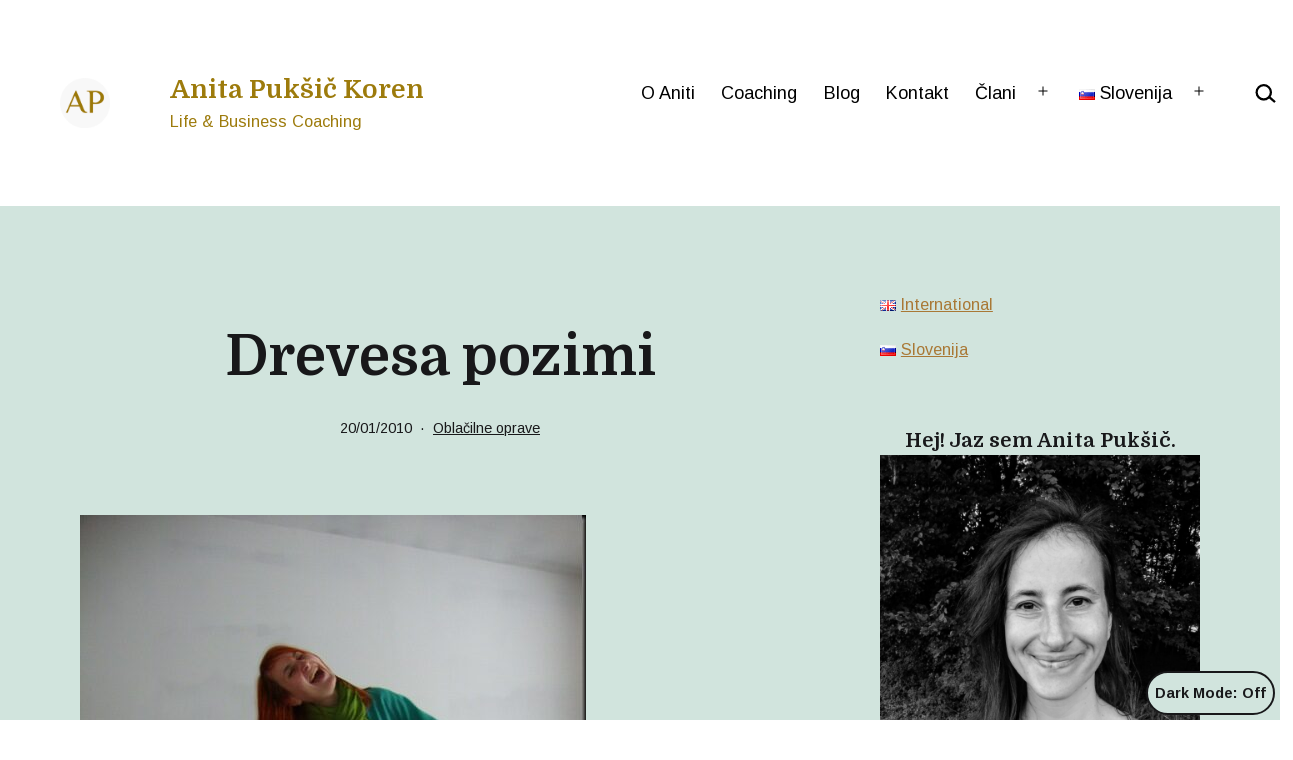

--- FILE ---
content_type: text/html; charset=UTF-8
request_url: https://anitapuksic.com/sl/drevesa-pozimi/
body_size: 32951
content:
<!doctype html>
<html lang="sl-SI" class="respect-color-scheme-preference">
<head>
	<meta charset="UTF-8" />
	<meta name="viewport" content="width=device-width, initial-scale=1.0" />
	<script id="lpData">
var lpData = {"site_url":"https:\/\/anitapuksic.com","user_id":"0","theme":"twentytwentyone-child","lp_rest_url":"https:\/\/anitapuksic.com\/wp-json\/","nonce":"52c4a969c9","is_course_archive":"","courses_url":"https:\/\/anitapuksic.com\/en\/lp-courses\/","urlParams":{"pll-current-lang":"sl"},"lp_version":"4.3.2.5","lp_rest_load_ajax":"https:\/\/anitapuksic.com\/wp-json\/lp\/v1\/load_content_via_ajax\/","ajaxUrl":"https:\/\/anitapuksic.com\/wp-admin\/admin-ajax.php","lpAjaxUrl":"https:\/\/anitapuksic.com\/lp-ajax-handle","coverImageRatio":"5.16","toast":{"gravity":"bottom","position":"center","duration":3000,"close":1,"stopOnFocus":1,"classPrefix":"lp-toast"},"i18n":[]};
</script>
<script id="lpSettingCourses">
var lpSettingCourses = {"lpArchiveLoadAjax":"1","lpArchiveNoLoadAjaxFirst":"0","lpArchivePaginationType":"","noLoadCoursesJs":"0"};
</script>
		<style id="learn-press-custom-css">
			:root {
				--lp-container-max-width: 1290px;
				--lp-cotainer-padding: 1rem;
				--lp-primary-color: #ffb606;
				--lp-secondary-color: #442e66;
			}
		</style>
		<meta name='robots' content='index, follow, max-image-preview:large, max-snippet:-1, max-video-preview:-1' />
<link rel="alternate" href="https://anitapuksic.com/?p=527" hreflang="en" />
<link rel="alternate" href="https://anitapuksic.com/sl/drevesa-pozimi/" hreflang="sl" />

	<!-- This site is optimized with the Yoast SEO plugin v26.8 - https://yoast.com/product/yoast-seo-wordpress/ -->
	<title>Drevesa pozimi - Anita Pukšič Koren</title>
	<link rel="canonical" href="https://anitapuksic.com/sl/drevesa-pozimi/" />
	<meta property="og:locale" content="sl_SI" />
	<meta property="og:locale:alternate" content="en_GB" />
	<meta property="og:type" content="article" />
	<meta property="og:title" content="Drevesa pozimi - Anita Pukšič Koren" />
	<meta property="og:description" content="(Bluza in jeans vintage; modri pulover Zara; pas C&amp;A; šal neznano; čevlji Cube) Te fotke sem naredila v ponedeljek zjutraj,&hellip; Continue reading Drevesa pozimi" />
	<meta property="og:url" content="https://anitapuksic.com/sl/drevesa-pozimi/" />
	<meta property="og:site_name" content="Anita Pukšič Koren" />
	<meta property="article:published_time" content="2010-01-20T17:47:00+00:00" />
	<meta property="article:modified_time" content="2025-07-16T12:37:59+00:00" />
	<meta name="author" content="Anita Pukšič Koren" />
	<meta name="twitter:card" content="summary_large_image" />
	<meta name="twitter:label1" content="Written by" />
	<meta name="twitter:data1" content="Anita Pukšič Koren" />
	<script type="application/ld+json" class="yoast-schema-graph">{"@context":"https://schema.org","@graph":[{"@type":"Article","@id":"https://anitapuksic.com/sl/drevesa-pozimi/#article","isPartOf":{"@id":"https://anitapuksic.com/sl/drevesa-pozimi/"},"author":{"name":"Anita Pukšič Koren","@id":"https://anitapuksic.com/sl/#/schema/person/72764b78afb9a259256f023373b10593"},"headline":"Drevesa pozimi","datePublished":"2010-01-20T17:47:00+00:00","dateModified":"2025-07-16T12:37:59+00:00","mainEntityOfPage":{"@id":"https://anitapuksic.com/sl/drevesa-pozimi/"},"wordCount":72,"commentCount":0,"publisher":{"@id":"https://anitapuksic.com/sl/#organization"},"image":{"@id":"https://anitapuksic.com/sl/drevesa-pozimi/#primaryimage"},"thumbnailUrl":"","articleSection":["Oblačilne oprave"],"inLanguage":"sl-SI","potentialAction":[{"@type":"CommentAction","name":"Comment","target":["https://anitapuksic.com/sl/drevesa-pozimi/#respond"]}]},{"@type":"WebPage","@id":"https://anitapuksic.com/sl/drevesa-pozimi/","url":"https://anitapuksic.com/sl/drevesa-pozimi/","name":"Drevesa pozimi - Anita Pukšič Koren","isPartOf":{"@id":"https://anitapuksic.com/sl/#website"},"primaryImageOfPage":{"@id":"https://anitapuksic.com/sl/drevesa-pozimi/#primaryimage"},"image":{"@id":"https://anitapuksic.com/sl/drevesa-pozimi/#primaryimage"},"thumbnailUrl":"","datePublished":"2010-01-20T17:47:00+00:00","dateModified":"2025-07-16T12:37:59+00:00","breadcrumb":{"@id":"https://anitapuksic.com/sl/drevesa-pozimi/#breadcrumb"},"inLanguage":"sl-SI","potentialAction":[{"@type":"ReadAction","target":["https://anitapuksic.com/sl/drevesa-pozimi/"]}]},{"@type":"ImageObject","inLanguage":"sl-SI","@id":"https://anitapuksic.com/sl/drevesa-pozimi/#primaryimage","url":"","contentUrl":""},{"@type":"BreadcrumbList","@id":"https://anitapuksic.com/sl/drevesa-pozimi/#breadcrumb","itemListElement":[{"@type":"ListItem","position":1,"name":"Home","item":"https://anitapuksic.com/sl/"},{"@type":"ListItem","position":2,"name":"Dnevnik","item":"https://anitapuksic.com/sl/dnevnik/"},{"@type":"ListItem","position":3,"name":"Drevesa pozimi"}]},{"@type":"WebSite","@id":"https://anitapuksic.com/sl/#website","url":"https://anitapuksic.com/sl/","name":"Anita Pukšič Koren","description":"Life &amp; Business Coaching","publisher":{"@id":"https://anitapuksic.com/sl/#organization"},"potentialAction":[{"@type":"SearchAction","target":{"@type":"EntryPoint","urlTemplate":"https://anitapuksic.com/sl/?s={search_term_string}"},"query-input":{"@type":"PropertyValueSpecification","valueRequired":true,"valueName":"search_term_string"}}],"inLanguage":"sl-SI"},{"@type":"Organization","@id":"https://anitapuksic.com/sl/#organization","name":"Anita Pukšič Koren","url":"https://anitapuksic.com/sl/","logo":{"@type":"ImageObject","inLanguage":"sl-SI","@id":"https://anitapuksic.com/sl/#/schema/logo/image/","url":"https://anitapuksic.com/wp-content/uploads/2024/06/cropped-anitapuksic.com-logo-800x800-4402373-6040092.png","contentUrl":"https://anitapuksic.com/wp-content/uploads/2024/06/cropped-anitapuksic.com-logo-800x800-4402373-6040092.png","width":512,"height":512,"caption":"Anita Pukšič Koren"},"image":{"@id":"https://anitapuksic.com/sl/#/schema/logo/image/"}},{"@type":"Person","@id":"https://anitapuksic.com/sl/#/schema/person/72764b78afb9a259256f023373b10593","name":"Anita Pukšič Koren","image":{"@type":"ImageObject","inLanguage":"sl-SI","@id":"https://anitapuksic.com/sl/#/schema/person/image/","url":"https://secure.gravatar.com/avatar/1bac67dad3e0ab9a350d19ab2454f078174013a8c91a4c1af4ec522077a6f649?s=96&d=blank&r=g","contentUrl":"https://secure.gravatar.com/avatar/1bac67dad3e0ab9a350d19ab2454f078174013a8c91a4c1af4ec522077a6f649?s=96&d=blank&r=g","caption":"Anita Pukšič Koren"},"description":"Na polno človek &amp; z vsem srcem in možgani life coach za umetnike, podjetnike in vizionarje, ki so se pripravljeni osvoboditi težke prtljage in zaživeti, kot so zmeraj globoko v sebi čutili, da JE MOGOČE, še posebej zanje. Kot life&amp;business coach ti pomagam postaviti račke v vrsto 🦆🦆🦆, zato da lahko: ⇾ svetu daš najboljše kar lahko in zato tudi prejemaš plačilo ⇾ imaš ljubeče odnose polne podpore 💖 ⇾ imaš več kot dovolj časa zase in za stvari, ob katerih se zabavaš. Skupaj delava na zdravi SEBIčnosti, ki ti pomaga na prvo mesto dati to, kar ti je najbolj pomembno in zaživeti življenje, kot si ga želiš ti živeti. Na ta način lahko dejansko v kolektivno zavest dodaš svoj individualen doprinos, kot zdrava celica v planetarnem telesu. Brez samo-žrtvovanja in pregorelosti. anita@anitapuksic.com","sameAs":["https://anitapuksic.com","https://www.linkedin.com/in/anita-puksic/","https://www.youtube.com/@AnitaPuksic"],"url":"https://anitapuksic.com/sl/author/anitapuksic/"}]}</script>
	<!-- / Yoast SEO plugin. -->


<link rel='dns-prefetch' href='//fonts.googleapis.com' />
<link rel='dns-prefetch' href='//cdn.openshareweb.com' />
<link rel='dns-prefetch' href='//cdn.shareaholic.net' />
<link rel='dns-prefetch' href='//www.shareaholic.net' />
<link rel='dns-prefetch' href='//analytics.shareaholic.com' />
<link rel='dns-prefetch' href='//recs.shareaholic.com' />
<link rel='dns-prefetch' href='//partner.shareaholic.com' />
<link href='https://fonts.gstatic.com' crossorigin rel='preconnect' />
<link rel="alternate" type="application/rss+xml" title="Anita Pukšič Koren &raquo; Vir" href="https://anitapuksic.com/sl/feed/" />
<link rel="alternate" type="application/rss+xml" title="Anita Pukšič Koren &raquo; Vir komentarjev" href="https://anitapuksic.com/sl/comments/feed/" />
<link rel="alternate" type="application/rss+xml" title="Anita Pukšič Koren &raquo; Drevesa pozimi Vir komentarjev" href="https://anitapuksic.com/sl/drevesa-pozimi/feed/" />
<link rel="alternate" title="oEmbed (JSON)" type="application/json+oembed" href="https://anitapuksic.com/wp-json/oembed/1.0/embed?url=https%3A%2F%2Fanitapuksic.com%2Fsl%2Fdrevesa-pozimi%2F&#038;lang=sl" />
<link rel="alternate" title="oEmbed (XML)" type="text/xml+oembed" href="https://anitapuksic.com/wp-json/oembed/1.0/embed?url=https%3A%2F%2Fanitapuksic.com%2Fsl%2Fdrevesa-pozimi%2F&#038;format=xml&#038;lang=sl" />
<!-- Shareaholic - https://www.shareaholic.com -->
<link rel='preload' href='//cdn.shareaholic.net/assets/pub/shareaholic.js' as='script'/>
<script data-no-minify='1' data-cfasync='false'>
_SHR_SETTINGS = {"endpoints":{"local_recs_url":"https:\/\/anitapuksic.com\/wp-admin\/admin-ajax.php?action=shareaholic_permalink_related","ajax_url":"https:\/\/anitapuksic.com\/wp-admin\/admin-ajax.php"},"site_id":"9ad6816dc21c9d6f864445bd822fbf67","url_components":{"year":"2010","monthnum":"01","day":"20","hour":"17","minute":"47","second":"00","post_id":"48943","postname":"drevesa-pozimi","category":"oblacilne-oprave"}};
</script>
<script data-no-minify='1' data-cfasync='false' src='//cdn.shareaholic.net/assets/pub/shareaholic.js' data-shr-siteid='9ad6816dc21c9d6f864445bd822fbf67' async ></script>

<!-- Shareaholic Content Tags -->
<meta name='shareaholic:site_name' content='Anita Pukšič Koren' />
<meta name='shareaholic:language' content='sl-SI' />
<meta name='shareaholic:url' content='https://anitapuksic.com/sl/drevesa-pozimi/' />
<meta name='shareaholic:keywords' content='cat:oblačilne oprave, type:post' />
<meta name='shareaholic:article_published_time' content='2010-01-20T17:47:00+00:00' />
<meta name='shareaholic:article_modified_time' content='2025-07-16T12:37:59+00:00' />
<meta name='shareaholic:shareable_page' content='true' />
<meta name='shareaholic:article_author_name' content='Anita Pukšič Koren' />
<meta name='shareaholic:site_id' content='9ad6816dc21c9d6f864445bd822fbf67' />
<meta name='shareaholic:wp_version' content='9.7.13' />
<meta name='shareaholic:image' content='https://anitapuksic.com/wp-content/uploads/2010/01/DSC03144_thumb5B15D-8628907.jpg' />
<!-- Shareaholic Content Tags End -->

<!-- Shareaholic Open Graph Tags -->
<meta property='og:image' content='https://anitapuksic.com/wp-content/uploads/2010/01/DSC03144_thumb5B15D-8628907.jpg' />
<!-- Shareaholic Open Graph Tags End -->
<style id='wp-img-auto-sizes-contain-inline-css'>
img:is([sizes=auto i],[sizes^="auto," i]){contain-intrinsic-size:3000px 1500px}
/*# sourceURL=wp-img-auto-sizes-contain-inline-css */
</style>

<style id='wp-emoji-styles-inline-css'>

	img.wp-smiley, img.emoji {
		display: inline !important;
		border: none !important;
		box-shadow: none !important;
		height: 1em !important;
		width: 1em !important;
		margin: 0 0.07em !important;
		vertical-align: -0.1em !important;
		background: none !important;
		padding: 0 !important;
	}
/*# sourceURL=wp-emoji-styles-inline-css */
</style>
<link rel='stylesheet' id='wp-block-library-css' href='https://anitapuksic.com/wp-content/plugins/gutenberg/build/styles/block-library/style.min.css?ver=22.4.0' media='all' />
<style id='classic-theme-styles-inline-css'>
.wp-block-button__link{background-color:#32373c;border-radius:9999px;box-shadow:none;color:#fff;font-size:1.125em;padding:calc(.667em + 2px) calc(1.333em + 2px);text-decoration:none}.wp-block-file__button{background:#32373c;color:#fff}.wp-block-accordion-heading{margin:0}.wp-block-accordion-heading__toggle{background-color:inherit!important;color:inherit!important}.wp-block-accordion-heading__toggle:not(:focus-visible){outline:none}.wp-block-accordion-heading__toggle:focus,.wp-block-accordion-heading__toggle:hover{background-color:inherit!important;border:none;box-shadow:none;color:inherit;padding:var(--wp--preset--spacing--20,1em) 0;text-decoration:none}.wp-block-accordion-heading__toggle:focus-visible{outline:auto;outline-offset:0}
/*# sourceURL=https://anitapuksic.com/wp-content/plugins/gutenberg/build/styles/block-library/classic.min.css */
</style>
<link rel='stylesheet' id='twentig-blocks-css' href='https://anitapuksic.com/wp-content/plugins/twentig/dist/style-index.css?ver=d5575cd466f335729583' media='all' />
<style id='twentig-blocks-inline-css'>
@media (width < 652px) { .tw-sm-hidden { display: none !important; }}@media (652px <= width < 1024px) { .tw-md-hidden { display: none !important; }}@media (width >= 1024px) { .tw-lg-hidden { display: none !important; }}
.tw-mt-0{margin-top:0px!important;}.tw-mb-0{margin-bottom:0px!important;}.tw-mt-1{margin-top:5px!important;}.tw-mb-1{margin-bottom:5px!important;}.tw-mt-2{margin-top:10px!important;}.tw-mb-2{margin-bottom:10px!important;}.tw-mt-3{margin-top:15px!important;}.tw-mb-3{margin-bottom:15px!important;}.tw-mt-4{margin-top:20px!important;}.tw-mb-4{margin-bottom:20px!important;}.tw-mt-5{margin-top:30px!important;}.tw-mb-5{margin-bottom:30px!important;}.tw-mt-6{margin-top:40px!important;}.tw-mb-6{margin-bottom:40px!important;}.tw-mt-7{margin-top:50px!important;}.tw-mb-7{margin-bottom:50px!important;}.tw-mt-8{margin-top:60px!important;}.tw-mb-8{margin-bottom:60px!important;}.tw-mt-9{margin-top:80px!important;}.tw-mb-9{margin-bottom:80px!important;}.tw-mt-10{margin-top:100px!important;}.tw-mb-10{margin-bottom:100px!important;}.tw-mt-auto{margin-top:auto!important;}.tw-mb-auto{margin-bottom:auto!important;}
/*# sourceURL=twentig-blocks-inline-css */
</style>
<link rel='stylesheet' id='twenty-twenty-one-custom-color-overrides-css' href='https://anitapuksic.com/wp-content/themes/twentytwentyone/assets/css/custom-color-overrides.css?ver=2.6.1754601175' media='all' />
<style id='twenty-twenty-one-custom-color-overrides-inline-css'>
:root .editor-styles-wrapper{--global--color-background: #ffffff;--global--color-primary: #000;--global--color-secondary: #000;--button--color-background: #000;--button--color-text-hover: #000;}
.is-dark-theme.is-dark-theme .editor-styles-wrapper { --global--color-background: var(--global--color-dark-gray); --global--color-primary: var(--global--color-light-gray); --global--color-secondary: var(--global--color-light-gray); --button--color-text: var(--global--color-background); --button--color-text-hover: var(--global--color-secondary); --button--color-text-active: var(--global--color-secondary); --button--color-background: var(--global--color-secondary); --button--color-background-active: var(--global--color-background); --global--color-border: #9ea1a7; --table--stripes-border-color: rgba(240, 240, 240, 0.15); --table--stripes-background-color: rgba(240, 240, 240, 0.15); }
/*# sourceURL=twenty-twenty-one-custom-color-overrides-inline-css */
</style>
<link rel='stylesheet' id='fontawesome-free-css' href='https://anitapuksic.com/wp-content/plugins/getwid/vendors/fontawesome-free/css/all.min.css?ver=5.5.0' media='all' />
<link rel='stylesheet' id='slick-css' href='https://anitapuksic.com/wp-content/plugins/getwid/vendors/slick/slick/slick.min.css?ver=1.9.0' media='all' />
<link rel='stylesheet' id='slick-theme-css' href='https://anitapuksic.com/wp-content/plugins/getwid/vendors/slick/slick/slick-theme.min.css?ver=1.9.0' media='all' />
<link rel='stylesheet' id='mp-fancybox-css' href='https://anitapuksic.com/wp-content/plugins/getwid/vendors/mp-fancybox/jquery.fancybox.min.css?ver=3.5.7-mp.1' media='all' />
<link rel='stylesheet' id='getwid-blocks-css' href='https://anitapuksic.com/wp-content/plugins/getwid/assets/css/blocks.style.css?ver=2.1.3' media='all' />
<style id='getwid-blocks-inline-css'>
.wp-block-getwid-section .wp-block-getwid-section__wrapper .wp-block-getwid-section__inner-wrapper{max-width: 688px;}
/*# sourceURL=getwid-blocks-inline-css */
</style>
<style id='global-styles-inline-css'>
:root{--wp--preset--aspect-ratio--square: 1;--wp--preset--aspect-ratio--4-3: 4/3;--wp--preset--aspect-ratio--3-4: 3/4;--wp--preset--aspect-ratio--3-2: 3/2;--wp--preset--aspect-ratio--2-3: 2/3;--wp--preset--aspect-ratio--16-9: 16/9;--wp--preset--aspect-ratio--9-16: 9/16;--wp--preset--color--black: #000000;--wp--preset--color--cyan-bluish-gray: #abb8c3;--wp--preset--color--white: #FFFFFF;--wp--preset--color--pale-pink: #f78da7;--wp--preset--color--vivid-red: #cf2e2e;--wp--preset--color--luminous-vivid-orange: #ff6900;--wp--preset--color--luminous-vivid-amber: #fcb900;--wp--preset--color--light-green-cyan: #7bdcb5;--wp--preset--color--vivid-green-cyan: #00d084;--wp--preset--color--pale-cyan-blue: #8ed1fc;--wp--preset--color--vivid-cyan-blue: #0693e3;--wp--preset--color--vivid-purple: #9b51e0;--wp--preset--color--dark-gray: #28303D;--wp--preset--color--gray: #39414D;--wp--preset--color--green: #D1E4DD;--wp--preset--color--blue: #D1DFE4;--wp--preset--color--purple: #D1D1E4;--wp--preset--color--red: #E4D1D1;--wp--preset--color--orange: #E4DAD1;--wp--preset--color--yellow: #EEEADD;--wp--preset--color--subtle: #f4f4f4;--wp--preset--gradient--vivid-cyan-blue-to-vivid-purple: linear-gradient(135deg,rgb(6,147,227) 0%,rgb(155,81,224) 100%);--wp--preset--gradient--light-green-cyan-to-vivid-green-cyan: linear-gradient(135deg,rgb(122,220,180) 0%,rgb(0,208,130) 100%);--wp--preset--gradient--luminous-vivid-amber-to-luminous-vivid-orange: linear-gradient(135deg,rgb(252,185,0) 0%,rgb(255,105,0) 100%);--wp--preset--gradient--luminous-vivid-orange-to-vivid-red: linear-gradient(135deg,rgb(255,105,0) 0%,rgb(207,46,46) 100%);--wp--preset--gradient--very-light-gray-to-cyan-bluish-gray: linear-gradient(135deg,rgb(238,238,238) 0%,rgb(169,184,195) 100%);--wp--preset--gradient--cool-to-warm-spectrum: linear-gradient(135deg,rgb(74,234,220) 0%,rgb(151,120,209) 20%,rgb(207,42,186) 40%,rgb(238,44,130) 60%,rgb(251,105,98) 80%,rgb(254,248,76) 100%);--wp--preset--gradient--blush-light-purple: linear-gradient(135deg,rgb(255,206,236) 0%,rgb(152,150,240) 100%);--wp--preset--gradient--blush-bordeaux: linear-gradient(135deg,rgb(254,205,165) 0%,rgb(254,45,45) 50%,rgb(107,0,62) 100%);--wp--preset--gradient--luminous-dusk: linear-gradient(135deg,rgb(255,203,112) 0%,rgb(199,81,192) 50%,rgb(65,88,208) 100%);--wp--preset--gradient--pale-ocean: linear-gradient(135deg,rgb(255,245,203) 0%,rgb(182,227,212) 50%,rgb(51,167,181) 100%);--wp--preset--gradient--electric-grass: linear-gradient(135deg,rgb(202,248,128) 0%,rgb(113,206,126) 100%);--wp--preset--gradient--midnight: linear-gradient(135deg,rgb(2,3,129) 0%,rgb(40,116,252) 100%);--wp--preset--gradient--purple-to-yellow: linear-gradient(160deg, #D1D1E4 0%, #EEEADD 100%);--wp--preset--gradient--yellow-to-purple: linear-gradient(160deg, #EEEADD 0%, #D1D1E4 100%);--wp--preset--gradient--green-to-yellow: linear-gradient(160deg, #D1E4DD 0%, #EEEADD 100%);--wp--preset--gradient--yellow-to-green: linear-gradient(160deg, #EEEADD 0%, #D1E4DD 100%);--wp--preset--gradient--red-to-yellow: linear-gradient(160deg, #E4D1D1 0%, #EEEADD 100%);--wp--preset--gradient--yellow-to-red: linear-gradient(160deg, #EEEADD 0%, #E4D1D1 100%);--wp--preset--gradient--purple-to-red: linear-gradient(160deg, #D1D1E4 0%, #E4D1D1 100%);--wp--preset--gradient--red-to-purple: linear-gradient(160deg, #E4D1D1 0%, #D1D1E4 100%);--wp--preset--font-size--small: 16.2px;--wp--preset--font-size--medium: 20.25px;--wp--preset--font-size--large: 24px;--wp--preset--font-size--x-large: 42px;--wp--preset--font-size--extra-small: 14.4px;--wp--preset--font-size--normal: 18px;--wp--preset--font-size--h-3: 32px;--wp--preset--font-size--extra-large: 40px;--wp--preset--font-size--h-2: 48px;--wp--preset--font-size--huge: 64px;--wp--preset--font-size--gigantic: 144px;--wp--preset--spacing--20: 0.44rem;--wp--preset--spacing--30: 0.67rem;--wp--preset--spacing--40: 1rem;--wp--preset--spacing--50: 1.5rem;--wp--preset--spacing--60: 2.25rem;--wp--preset--spacing--70: 3.38rem;--wp--preset--spacing--80: 5.06rem;--wp--preset--shadow--natural: 6px 6px 9px rgba(0, 0, 0, 0.2);--wp--preset--shadow--deep: 12px 12px 50px rgba(0, 0, 0, 0.4);--wp--preset--shadow--sharp: 6px 6px 0px rgba(0, 0, 0, 0.2);--wp--preset--shadow--outlined: 6px 6px 0px -3px rgb(255, 255, 255), 6px 6px rgb(0, 0, 0);--wp--preset--shadow--crisp: 6px 6px 0px rgb(0, 0, 0);}:where(body) { margin: 0; }:where(.wp-site-blocks) > * { margin-block-start: 24px; margin-block-end: 0; }:where(.wp-site-blocks) > :first-child { margin-block-start: 0; }:where(.wp-site-blocks) > :last-child { margin-block-end: 0; }:root { --wp--style--block-gap: 24px; }:root :where(.is-layout-flow) > :first-child{margin-block-start: 0;}:root :where(.is-layout-flow) > :last-child{margin-block-end: 0;}:root :where(.is-layout-flow) > *{margin-block-start: 24px;margin-block-end: 0;}:root :where(.is-layout-constrained) > :first-child{margin-block-start: 0;}:root :where(.is-layout-constrained) > :last-child{margin-block-end: 0;}:root :where(.is-layout-constrained) > *{margin-block-start: 24px;margin-block-end: 0;}:root :where(.is-layout-flex){gap: 24px;}:root :where(.is-layout-grid){gap: 24px;}body .is-layout-flex{display: flex;}.is-layout-flex{flex-wrap: wrap;align-items: center;}.is-layout-flex > :is(*, div){margin: 0;}body .is-layout-grid{display: grid;}.is-layout-grid > :is(*, div){margin: 0;}body{padding-top: 0px;padding-right: 0px;padding-bottom: 0px;padding-left: 0px;}a:where(:not(.wp-element-button)){text-decoration: underline;}:root :where(.wp-element-button, .wp-block-button__link){background-color: #32373c;border-width: 0;color: #fff;font-family: inherit;font-size: inherit;font-style: inherit;font-weight: inherit;letter-spacing: inherit;line-height: inherit;padding-top: calc(0.667em + 2px);padding-right: calc(1.333em + 2px);padding-bottom: calc(0.667em + 2px);padding-left: calc(1.333em + 2px);text-decoration: none;text-transform: inherit;}.has-black-color{color: var(--wp--preset--color--black) !important;}.has-cyan-bluish-gray-color{color: var(--wp--preset--color--cyan-bluish-gray) !important;}.has-white-color{color: var(--wp--preset--color--white) !important;}.has-pale-pink-color{color: var(--wp--preset--color--pale-pink) !important;}.has-vivid-red-color{color: var(--wp--preset--color--vivid-red) !important;}.has-luminous-vivid-orange-color{color: var(--wp--preset--color--luminous-vivid-orange) !important;}.has-luminous-vivid-amber-color{color: var(--wp--preset--color--luminous-vivid-amber) !important;}.has-light-green-cyan-color{color: var(--wp--preset--color--light-green-cyan) !important;}.has-vivid-green-cyan-color{color: var(--wp--preset--color--vivid-green-cyan) !important;}.has-pale-cyan-blue-color{color: var(--wp--preset--color--pale-cyan-blue) !important;}.has-vivid-cyan-blue-color{color: var(--wp--preset--color--vivid-cyan-blue) !important;}.has-vivid-purple-color{color: var(--wp--preset--color--vivid-purple) !important;}.has-dark-gray-color{color: var(--wp--preset--color--dark-gray) !important;}.has-gray-color{color: var(--wp--preset--color--gray) !important;}.has-green-color{color: var(--wp--preset--color--green) !important;}.has-blue-color{color: var(--wp--preset--color--blue) !important;}.has-purple-color{color: var(--wp--preset--color--purple) !important;}.has-red-color{color: var(--wp--preset--color--red) !important;}.has-orange-color{color: var(--wp--preset--color--orange) !important;}.has-yellow-color{color: var(--wp--preset--color--yellow) !important;}.has-subtle-color{color: var(--wp--preset--color--subtle) !important;}.has-black-background-color{background-color: var(--wp--preset--color--black) !important;}.has-cyan-bluish-gray-background-color{background-color: var(--wp--preset--color--cyan-bluish-gray) !important;}.has-white-background-color{background-color: var(--wp--preset--color--white) !important;}.has-pale-pink-background-color{background-color: var(--wp--preset--color--pale-pink) !important;}.has-vivid-red-background-color{background-color: var(--wp--preset--color--vivid-red) !important;}.has-luminous-vivid-orange-background-color{background-color: var(--wp--preset--color--luminous-vivid-orange) !important;}.has-luminous-vivid-amber-background-color{background-color: var(--wp--preset--color--luminous-vivid-amber) !important;}.has-light-green-cyan-background-color{background-color: var(--wp--preset--color--light-green-cyan) !important;}.has-vivid-green-cyan-background-color{background-color: var(--wp--preset--color--vivid-green-cyan) !important;}.has-pale-cyan-blue-background-color{background-color: var(--wp--preset--color--pale-cyan-blue) !important;}.has-vivid-cyan-blue-background-color{background-color: var(--wp--preset--color--vivid-cyan-blue) !important;}.has-vivid-purple-background-color{background-color: var(--wp--preset--color--vivid-purple) !important;}.has-dark-gray-background-color{background-color: var(--wp--preset--color--dark-gray) !important;}.has-gray-background-color{background-color: var(--wp--preset--color--gray) !important;}.has-green-background-color{background-color: var(--wp--preset--color--green) !important;}.has-blue-background-color{background-color: var(--wp--preset--color--blue) !important;}.has-purple-background-color{background-color: var(--wp--preset--color--purple) !important;}.has-red-background-color{background-color: var(--wp--preset--color--red) !important;}.has-orange-background-color{background-color: var(--wp--preset--color--orange) !important;}.has-yellow-background-color{background-color: var(--wp--preset--color--yellow) !important;}.has-subtle-background-color{background-color: var(--wp--preset--color--subtle) !important;}.has-black-border-color{border-color: var(--wp--preset--color--black) !important;}.has-cyan-bluish-gray-border-color{border-color: var(--wp--preset--color--cyan-bluish-gray) !important;}.has-white-border-color{border-color: var(--wp--preset--color--white) !important;}.has-pale-pink-border-color{border-color: var(--wp--preset--color--pale-pink) !important;}.has-vivid-red-border-color{border-color: var(--wp--preset--color--vivid-red) !important;}.has-luminous-vivid-orange-border-color{border-color: var(--wp--preset--color--luminous-vivid-orange) !important;}.has-luminous-vivid-amber-border-color{border-color: var(--wp--preset--color--luminous-vivid-amber) !important;}.has-light-green-cyan-border-color{border-color: var(--wp--preset--color--light-green-cyan) !important;}.has-vivid-green-cyan-border-color{border-color: var(--wp--preset--color--vivid-green-cyan) !important;}.has-pale-cyan-blue-border-color{border-color: var(--wp--preset--color--pale-cyan-blue) !important;}.has-vivid-cyan-blue-border-color{border-color: var(--wp--preset--color--vivid-cyan-blue) !important;}.has-vivid-purple-border-color{border-color: var(--wp--preset--color--vivid-purple) !important;}.has-dark-gray-border-color{border-color: var(--wp--preset--color--dark-gray) !important;}.has-gray-border-color{border-color: var(--wp--preset--color--gray) !important;}.has-green-border-color{border-color: var(--wp--preset--color--green) !important;}.has-blue-border-color{border-color: var(--wp--preset--color--blue) !important;}.has-purple-border-color{border-color: var(--wp--preset--color--purple) !important;}.has-red-border-color{border-color: var(--wp--preset--color--red) !important;}.has-orange-border-color{border-color: var(--wp--preset--color--orange) !important;}.has-yellow-border-color{border-color: var(--wp--preset--color--yellow) !important;}.has-subtle-border-color{border-color: var(--wp--preset--color--subtle) !important;}.has-vivid-cyan-blue-to-vivid-purple-gradient-background{background: var(--wp--preset--gradient--vivid-cyan-blue-to-vivid-purple) !important;}.has-light-green-cyan-to-vivid-green-cyan-gradient-background{background: var(--wp--preset--gradient--light-green-cyan-to-vivid-green-cyan) !important;}.has-luminous-vivid-amber-to-luminous-vivid-orange-gradient-background{background: var(--wp--preset--gradient--luminous-vivid-amber-to-luminous-vivid-orange) !important;}.has-luminous-vivid-orange-to-vivid-red-gradient-background{background: var(--wp--preset--gradient--luminous-vivid-orange-to-vivid-red) !important;}.has-very-light-gray-to-cyan-bluish-gray-gradient-background{background: var(--wp--preset--gradient--very-light-gray-to-cyan-bluish-gray) !important;}.has-cool-to-warm-spectrum-gradient-background{background: var(--wp--preset--gradient--cool-to-warm-spectrum) !important;}.has-blush-light-purple-gradient-background{background: var(--wp--preset--gradient--blush-light-purple) !important;}.has-blush-bordeaux-gradient-background{background: var(--wp--preset--gradient--blush-bordeaux) !important;}.has-luminous-dusk-gradient-background{background: var(--wp--preset--gradient--luminous-dusk) !important;}.has-pale-ocean-gradient-background{background: var(--wp--preset--gradient--pale-ocean) !important;}.has-electric-grass-gradient-background{background: var(--wp--preset--gradient--electric-grass) !important;}.has-midnight-gradient-background{background: var(--wp--preset--gradient--midnight) !important;}.has-purple-to-yellow-gradient-background{background: var(--wp--preset--gradient--purple-to-yellow) !important;}.has-yellow-to-purple-gradient-background{background: var(--wp--preset--gradient--yellow-to-purple) !important;}.has-green-to-yellow-gradient-background{background: var(--wp--preset--gradient--green-to-yellow) !important;}.has-yellow-to-green-gradient-background{background: var(--wp--preset--gradient--yellow-to-green) !important;}.has-red-to-yellow-gradient-background{background: var(--wp--preset--gradient--red-to-yellow) !important;}.has-yellow-to-red-gradient-background{background: var(--wp--preset--gradient--yellow-to-red) !important;}.has-purple-to-red-gradient-background{background: var(--wp--preset--gradient--purple-to-red) !important;}.has-red-to-purple-gradient-background{background: var(--wp--preset--gradient--red-to-purple) !important;}.has-small-font-size{font-size: var(--wp--preset--font-size--small) !important;}.has-medium-font-size{font-size: var(--wp--preset--font-size--medium) !important;}.has-large-font-size{font-size: var(--wp--preset--font-size--large) !important;}.has-x-large-font-size{font-size: var(--wp--preset--font-size--x-large) !important;}.has-extra-small-font-size{font-size: var(--wp--preset--font-size--extra-small) !important;}.has-normal-font-size{font-size: var(--wp--preset--font-size--normal) !important;}.has-h-3-font-size{font-size: var(--wp--preset--font-size--h-3) !important;}.has-extra-large-font-size{font-size: var(--wp--preset--font-size--extra-large) !important;}.has-h-2-font-size{font-size: var(--wp--preset--font-size--h-2) !important;}.has-huge-font-size{font-size: var(--wp--preset--font-size--huge) !important;}.has-gigantic-font-size{font-size: var(--wp--preset--font-size--gigantic) !important;}
:root :where(.wp-block-pullquote){font-size: 1.5em;line-height: 1.6;}
/*# sourceURL=global-styles-inline-css */
</style>
<link rel='stylesheet' id='mailerlite_forms.css-css' href='https://anitapuksic.com/wp-content/plugins/official-mailerlite-sign-up-forms/assets/css/mailerlite_forms.css?ver=1.7.18' media='all' />
<link rel='stylesheet' id='widgetopts-styles-css' href='https://anitapuksic.com/wp-content/plugins/widget-options/assets/css/widget-options.css?ver=4.1.3' media='all' />
<link rel='stylesheet' id='twenty-twenty-one-print-style-css' href='https://anitapuksic.com/wp-content/themes/twentytwentyone/assets/css/print.css?ver=2.6.1754601175' media='print' />
<link rel='stylesheet' id='twenty-twenty-one-style-css' href='https://anitapuksic.com/wp-content/themes/twentytwentyone/style.css?ver=2.6.1754601175' media='all' />
<style id='twenty-twenty-one-style-inline-css'>
:root{--global--color-background: #ffffff;--global--color-primary: #000;--global--color-secondary: #000;--button--color-background: #000;--button--color-text-hover: #000;}
/*# sourceURL=twenty-twenty-one-style-inline-css */
</style>
<link rel='stylesheet' id='tt1-dark-mode-css' href='https://anitapuksic.com/wp-content/themes/twentytwentyone/assets/css/style-dark-mode.css?ver=2.6.1754601175' media='all' />
<link rel='stylesheet' id='chld_thm_cfg_parent-css' href='https://anitapuksic.com/wp-content/themes/twentytwentyone/style.css?ver=6.9' media='all' />
<link rel='stylesheet' id='chld_thm_cfg_child-css' href='https://anitapuksic.com/wp-content/themes/twentytwentyone-child/style.css?ver=2.6.1754601175' media='all' />
<link rel='stylesheet' id='twentig-twentyone-css' href='https://anitapuksic.com/wp-content/plugins/twentig/dist/css/twentytwentyone/style.css?ver=1.9.7' media='all' />
<style id='twentig-twentyone-inline-css'>
.menu-search:last-child{margin-inline-end:var(--primary-nav--padding)}.header-actions .search-form{margin:0;position:relative;max-width:100%}.header-actions .search-submit{background:transparent!important;border:0;position:absolute;padding:2px;right:0;top:50%;margin:-14px 0 0}.header-actions .search-field:placeholder-shown + .search-submit{pointer-events:none}.header-actions .search-field:not(:focus){cursor:pointer}.header-actions .search-field{-webkit-appearance:none;-webkit-border-radius:0;margin:0;font-size:var(--primary-nav--font-size-sub-menu);padding:4px 34px 4px 0;border:0;border-bottom:1px solid transparent;color:currentcolor;background:transparent!important;width:0;transition:width 0.4s ease-in-out,border-color 0.2s ease-in-out}.header-actions .search-field::placeholder{color:currentcolor}.header-actions .search-form:focus-within .search-field{width:200px;border-color:currentcolor}.header-actions .search-field:focus{outline:none}.header-actions .search-field:focus-visible{outline-offset:5px}.rtl .header-actions .search-submit{right:auto;left:0}.rtl .header-actions .search-field{padding:4px 0 4px 34px}@media (max-width:1023px){.tw-header-padding-small{--header--padding:24px}.menu-button-container{display:flex;padding-inline-end:calc(var(--site--padding) - 20px)}.has-logo .menu-button-container{padding-top:calc(var(--header--padding) + (var(--logo--height) - 45px)/2)}.site-header:not(.has-logo) .menu-button-container{padding-top:calc(var(--header--padding) + var(--branding--title--font-size)*1.2/2 - 22.5px)}.lock-scrolling .site{position:fixed;max-width:100%;width:100%}.site-header .primary-navigation{position:absolute;top:var(--global--admin-bar--height)}.primary-navigation-open .primary-navigation{width:100%;position:fixed;z-index:2}.primary-navigation>.primary-menu-container{display:block;position:fixed;visibility:hidden;opacity:0;top:0;height:100vh;z-index:499;overflow-x:hidden;overflow-y:auto;transform:translateY(var(--global--spacing-vertical));padding:calc(var(--global--spacing-unit)*6) var(--site--padding) var(--global--spacing-horizontal);background-color:var(--header--color-background);margin-inline-start:0}.admin-bar .primary-navigation>.primary-menu-container{top:0}.has-logo .primary-menu-container{padding-top:calc(80px + var(--logo--height))}.has-title-and-tagline .primary-menu-container{padding-top:calc(80px + var(--branding--title--font-size))}.primary-navigation>div>.menu-wrapper{padding-bottom:120px}.primary-navigation>div>.menu-wrapper:not(:last-child){padding-bottom:20px}.primary-navigation>div>.menu-wrapper li{display:block!important;position:relative;width:100%;margin-inline-start:0!important}.header-actions .search-field,.primary-navigation a{font-size:var(--primary-nav--font-size-mobile)}.site-header .primary-navigation .primary-menu-container .menu-wrapper a{padding-inline:0}.primary-navigation .sub-menu .menu-item>a{font-size:var(--primary-nav--font-size-sub-menu-mobile)}ul.header-actions{margin-inline-start:0;padding-bottom:120px;justify-content:flex-start}.header-actions .menu-search{margin:0 0 35px;width:100%}.header-actions .menu-search:last-child{margin-bottom:0}.header-actions .search-field{width:100%;border-color:currentcolor}.header-actions .menu-button{width:100%;margin:0}.header-actions .menu-button a{display:inline-block}.social-item + .menu-button{margin-top:35px}.menu-search + .menu-button{margin-top:15px}.header-actions .social-item{margin-inline-start:calc(0px - var(--primary-nav--padding))}.header-actions .social-item a{padding:var(--primary-nav--padding)}.header-actions .social-item + .social-item{margin-inline-start:0}#site-navigation .sub-menu{position:relative;display:block!important;padding:0;padding-inline-start:20px;margin:0;border:0;top:auto}.site-header .sub-menu-toggle,.site-header .sub-menu::after,.site-header .sub-menu::before{display:none!important}body:not(.primary-navigation-open) .has-logo.has-title-and-tagline .primary-navigation{position:relative;top:0}body:not(.primary-navigation-open) .has-logo.has-title-and-tagline #primary-mobile-menu{margin-inline-end:calc(0px - var(--global--spacing-horizontal)*0.6)}body:not(.primary-navigation-open) .has-logo.has-title-and-tagline .menu-button-container{position:relative;padding-top:0;padding-inline-end:0;margin-top:calc(0px - var(--button--padding-vertical) + var(--global--spacing-unit)*0.25)}.primary-navigation-open .has-logo.has-title-and-tagline .menu-button-container{padding-top:15px}@media only screen and (max-width:651px){body:not(.primary-navigation-open) #masthead.has-logo.has-title-and-tagline .menu-button-container{padding-top:0}}}.footer-stack{padding-bottom:0}.footer-stack .site-info{display:flex;flex-direction:column;padding-block:calc(var(--global--spacing-vertical)*2.333);margin-bottom:0}.tw-footer-bg .site-info{margin-top:0}.footer-stack .site-logo{margin:0}.footer-navigation-wrapper li{line-height:2.2}.footer-navigation-wrapper li a{padding-block:5px}.site-info>*{margin-inline:auto}.site-footer .site-name{margin-inline-end:auto!important}.site-footer.footer-stack .powered-by{font-size:var(--global--font-size-xs);margin-top:var(--global--spacing-vertical)}.footer-navigation,.site-footer .footer-navigation + .powered-by{margin-top:calc(var(--global--spacing-vertical)*0.666)}.site-footer .site-info>*:first-child{margin-top:0}.footer-navigation{font-size:var(--footer--font-size);margin-bottom:0}@media (max-width:651px){.footer-stack .site-info{padding-block:calc(var(--global--spacing-vertical)*2)}}.content-area{max-width:var(--responsive--aligndefault-width);margin-inline:auto}.site-main{--responsive--aligndefault-width:100%;--responsive--alignwide-width:100%}.blog-sidebar{max-width:var(--responsive--aligndefault-width);margin:calc(var(--global--spacing-vertical)*2) auto 0}.blog-sidebar .widget{font-size:min(var(--footer--font-size),18px);margin-bottom:calc(var(--global--spacing-vertical)*1.5)}.blog-sidebar .widget:last-child{margin-bottom:0}.tw-has-sidebar .site-main .pagination{max-width:var(--responsive--aligndefault-width);margin-bottom:0}.tw-blog-stack.tw-blog-separator .site-main>*{margin-block:calc(var(--global--spacing-vertical)*2)}.tw-blog-stack.tw-blog-separator .site-main>*:first-child{margin-top:0}.tw-blog-stack.tw-blog-separator .site-main>*:last-child{margin-bottom:0}.tw-blog-stack.tw-blog-separator .entry-footer{padding-top:calc(var(--global--spacing-unit)*0.5);padding-bottom:calc(var(--global--spacing-vertical)*2)}.tw-blog-stack.tw-blog-minimal .entry-footer{padding-top:calc(var(--global--spacing-unit)*0.5);padding-bottom:0}@media only screen and (max-width:651px){.blog-sidebar .widget{margin-bottom:calc(var(--global--spacing-vertical))}}@media only screen and (min-width:1024px){.content-area{display:flex;align-items:flex-start;margin:0 auto;max-width:var(--responsive--alignwide-width)}.site-main{width:calc(100% - 340px);margin:0}.blog-sidebar{width:340px;margin-top:var(--global--spacing-vertical);padding-inline-start:60px}}@media only screen and (min-width:1280px){.site-main{width:calc(100% - 400px)}.blog-sidebar{padding-inline-start:80px;width:400px}}@media only screen and (min-width:822px) and (max-width:1279px){.tw-blog-grid .site-main{column-gap:24px}.tw-blog-grid.tw-blog-card .site-main{row-gap:24px}.tw-blog-columns-3 .site-main{grid-template-columns:repeat(2,minmax(0,1fr))}}:root{--error--color:#ff8b85}body[class*=dark-theme] .has-black-background-color a:not(.wp-block-button__link){color:var(--content--color--link,var(--global--color-primary))}body[class*=dark-theme] .is-style-tw-shadow:not(.has-background) a:not(.wp-block-button__link),body[class*=dark-theme] .tw-cols-card-shadow a:not(.wp-block-button__link),body[class*=dark-theme] .tw-cols-card-white a:not(.wp-block-button__link){color:currentcolor}.dark-theme .has-background:not(.has-text-color).has-white-background-color>[class*=__inner-container],.tw-blog-card-shadow[class*=dark-theme] .entry-footer,.tw-blog-card-shadow[class*=dark-theme] .entry-title a,.tw-blog-card-shadow[class*=dark-theme] .hentry{color:#000}.dark-theme .has-background:not(.has-text-color):is(.has-green-background-color,.has-blue-background-color,.has-purple-background-color,.has-red-background-color,.has-orange-background-color,.has-yellow-background-color)>[class*=__inner-container]{--local--color-primary:var(--global--color-background,#000)}.dark-theme .has-background:not(.has-text-color):is(.has-black-background-color,.has-dark-gray-background-color,.has-gray-background-color)>[class*=__inner-container]{--local--color-primary:var(--global--color-primary,#fff)}.site{background-color:var(--global--color-background)}@media only screen and (min-width:2000px){:root{--responsive--alignfull-padding:var(--site--padding);--responsive--aligndefault-width:min(calc(2000px - 2 * var(--site--padding)),var(--max--aligndefault-width));--responsive--alignwide-width:min(calc(2000px - 2 * var(--site--padding)),var(--max--alignwide-width))}.site{max-width:2000px;margin:0 auto}body:not(.tw-header-full) .site-header,body:not(.tw-footer-widgets-full) .widget-area,body:not(.tw-footer-full) .site-footer{max-width:inherit;padding-left:max(calc((2000px - var(--max--alignwide-width)) /2),var(--site--padding));padding-right:max(calc((2000px - var(--max--alignwide-width)) /2),var(--site--padding))}.tw-header-full .site-header{max-width:inherit}}:root{--max--alignwide-width:1400px;--max--aligndefault-width:688px;--font-base:'Arimo',sans-serif;--global--font-size-base:1.125rem;--global--line-height-body:1.6;--font-headings:'Domine',serif;--heading--font-weight:700;--heading--font-weight-page-title:700;--heading--font-weight-strong:700;--widget--font-weight-title:700;--global--font-size-xxl:4rem;--primary-nav--font-size:1.125rem;--primary-nav--font-weight:400;--branding--title--font-size:26px;--branding--title--font-size-mobile:26px;--button--border-radius:50px;--button--font-size:var(--global--font-size-xs);--archive-heading-size:var(--heading--font-size-h3);--global--color-primary:#18181a;--global--color-secondary:#18181a;--header--color-background:#ffffff;--branding--color-text:#9d7b0c;--header--color-text:#000000;--footer--color-background:#111111;--footer--color-text:#a97835;--footer--color-link:#a97835;--footer--color-link-hover:#a97835}.single-post{--global--font-size-page-title:3.5rem}.site-header .site-title,.site-footer>.site-info .site-name{font-weight:700;text-transform:none}.site-logo .custom-logo{max-width:50px;max-height:none!important}:root{--logo--height:50px;--logo--height-mobile:50px}.search-form .search-submit,.wp-block-search .wp-block-search__button{border-radius:0}.wp-block-button a.wp-block-button__link:focus,input[type=submit]:focus{outline-offset:2px;outline:1px dotted var(--button--color-background)}.site-footer a,.widget-area a{text-decoration:none}.site-footer a:hover,.widget-area a:hover,.site-footer a:focus,.widget-area a:focus{text-decoration:underline}.footer-navigation-wrapper li a:hover{text-decoration-style:solid}:root{--wp--preset--color--subtle:#f4f4f4}:root .has-subtle-background-color,:root .has-subtle-background-background-color{background-color:#f4f4f4}:root .has-subtle-color{color:#f4f4f4}:not(.has-text-color).has-green-background-color[class],:not(.has-text-color).has-blue-background-color[class],:not(.has-text-color).has-purple-background-color[class],:not(.has-text-color).has-red-background-color[class],:not(.has-text-color).has-orange-background-color[class],:not(.has-text-color).has-yellow-background-color[class]{color:var(--global--color-primary)}input[type="submit"],.wp-block-button__link,.wp-block-file__button,.wp-block-search__button,.primary-navigation .menu-button a{text-transform:uppercase;letter-spacing:0.05em}#page input[type=submit],#page .wp-block-button:not(.is-style-outline) .wp-block-button__link:not(.has-background),.wp-block-file .wp-block-file__button{background-color:#000000;border-color:#000000;color:#ffffff}#page .wp-block-button.is-style-outline .wp-block-button__link:not(.has-background):not(.has-text-color){border-color:#000000;color:#000000}input[type=submit]:hover,input[type=submit]:focus,input[type=submit]:active,.wp-block-button:not(.is-style-outline) .wp-block-button__link:not(.has-background):hover,.wp-block-button:not(.is-style-outline) .wp-block-button__link:not(.has-background):focus,.wp-block-button:not(.is-style-outline) .wp-block-button__link:not(.has-background):active,.wp-block-button.is-style-outline .wp-block-button__link:not(.has-text-color):hover,.wp-block-button.is-style-outline .wp-block-button__link:not(.has-text-color):focus,.wp-block-button.is-style-outline .wp-block-button__link:not(.has-text-color):active,.wp-block-file .wp-block-file__button:hover,.wp-block-file .wp-block-file__button:focus,.wp-block-file .wp-block-file__button:active{background-color:#191919!important;border-color:#191919!important;color:#ffffff!important}
/*# sourceURL=twentig-twentyone-inline-css */
</style>
<link rel='stylesheet' id='twentig-twentyone-fonts-css' href='https://fonts.googleapis.com/css2?family=Arimo%3Aital%2Cwght%400%2C400%3B0%2C700%3B1%2C400&#038;family=Domine%3Awght%40700&#038;display=swap' media='all' />
<link rel='stylesheet' id='learnpress-widgets-css' href='https://anitapuksic.com/wp-content/plugins/learnpress/assets/css/widgets.min.css?ver=4.3.2.5' media='all' />
<script data-cfasync="false" src="https://anitapuksic.com/wp-includes/js/jquery/jquery.min.js?ver=3.7.1" id="jquery-core-js"></script>
<script data-cfasync="false" src="https://anitapuksic.com/wp-includes/js/jquery/jquery-migrate.min.js?ver=3.4.1" id="jquery-migrate-js"></script>
<script id="twenty-twenty-one-ie11-polyfills-js-after">
( Element.prototype.matches && Element.prototype.closest && window.NodeList && NodeList.prototype.forEach ) || document.write( '<script src="https://anitapuksic.com/wp-content/themes/twentytwentyone/assets/js/polyfills.js?ver=2.6.1754601175"></scr' + 'ipt>' );
//# sourceURL=twenty-twenty-one-ie11-polyfills-js-after
</script>
<script src="https://anitapuksic.com/wp-content/themes/twentytwentyone/assets/js/primary-navigation.js?ver=2.6.1754601175" id="twenty-twenty-one-primary-navigation-script-js" defer data-wp-strategy="defer"></script>
<script src="https://anitapuksic.com/wp-content/plugins/learnpress/assets/js/dist/loadAJAX.min.js?ver=4.3.2.5" id="lp-load-ajax-js" async data-wp-strategy="async"></script>
<link rel="https://api.w.org/" href="https://anitapuksic.com/wp-json/" /><link rel="alternate" title="JSON" type="application/json" href="https://anitapuksic.com/wp-json/wp/v2/posts/48943" /><link rel="EditURI" type="application/rsd+xml" title="RSD" href="https://anitapuksic.com/xmlrpc.php?rsd" />
<meta name="generator" content="WordPress 6.9" />
<link rel='shortlink' href='https://anitapuksic.com/?p=48943' />
        <!-- MailerLite Universal -->
        <script>
            (function(w,d,e,u,f,l,n){w[f]=w[f]||function(){(w[f].q=w[f].q||[])
                .push(arguments);},l=d.createElement(e),l.async=1,l.src=u,
                n=d.getElementsByTagName(e)[0],n.parentNode.insertBefore(l,n);})
            (window,document,'script','https://assets.mailerlite.com/js/universal.js','ml');
            ml('account', '18730');
            ml('enablePopups', true);
        </script>
        <!-- End MailerLite Universal -->
        <noscript><style>.tw-block-animation{opacity:1;transform:none;clip-path:none;}</style></noscript>
<link rel="pingback" href="https://anitapuksic.com/xmlrpc.php"><style id="custom-background-css">
body.custom-background { background-color: #ffffff; }
</style>
	<link rel="icon" href="https://anitapuksic.com/wp-content/uploads/2024/06/cropped-anitapuksic.com-logo-800x800-4402373-6040092-32x32.png" sizes="32x32" />
<link rel="icon" href="https://anitapuksic.com/wp-content/uploads/2024/06/cropped-anitapuksic.com-logo-800x800-4402373-6040092-192x192.png" sizes="192x192" />
<link rel="apple-touch-icon" href="https://anitapuksic.com/wp-content/uploads/2024/06/cropped-anitapuksic.com-logo-800x800-4402373-6040092-180x180.png" />
<meta name="msapplication-TileImage" content="https://anitapuksic.com/wp-content/uploads/2024/06/cropped-anitapuksic.com-logo-800x800-4402373-6040092-270x270.png" />
</head>

<body class="wp-singular post-template-default single single-post postid-48943 single-format-standard custom-background wp-custom-logo wp-embed-responsive wp-theme-twentytwentyone wp-child-theme-twentytwentyone-child is-light-theme no-js singular has-main-navigation no-widgets tw-header-layout-menu-right tw-header-full tw-header-bg tw-header-break-tablet tw-header-padding-small tw-nav-hover-border tw-has-sidebar tw-footer-bg tw-link-minimal tw-no-meta-label tw-hero-below tw-title-text-width tw-title-center tw-title-no-border has-no-footer-meta">
<div id="page" class="site">
	<a class="skip-link screen-reader-text" href="#content">
		Skip to content	</a>

	
<header id="masthead" class="site-header has-logo has-title-and-tagline has-menu">

	
	<div class="site-logo"><a href="https://anitapuksic.com/sl/" class="custom-logo-link" rel="home"><img width="512" height="512" src="https://anitapuksic.com/wp-content/uploads/2024/06/cropped-anitapuksic.com-logo-800x800-4402373-6040092.png" class="custom-logo" alt="anitapuksic-com-logo" decoding="async" fetchpriority="high" srcset="https://anitapuksic.com/wp-content/uploads/2024/06/cropped-anitapuksic.com-logo-800x800-4402373-6040092.png 512w, https://anitapuksic.com/wp-content/uploads/2024/06/cropped-anitapuksic.com-logo-800x800-4402373-6040092-300x300.png 300w, https://anitapuksic.com/wp-content/uploads/2024/06/cropped-anitapuksic.com-logo-800x800-4402373-6040092-150x150.png 150w, https://anitapuksic.com/wp-content/uploads/2024/06/cropped-anitapuksic.com-logo-800x800-4402373-6040092-270x270.png 270w, https://anitapuksic.com/wp-content/uploads/2024/06/cropped-anitapuksic.com-logo-800x800-4402373-6040092-192x192.png 192w, https://anitapuksic.com/wp-content/uploads/2024/06/cropped-anitapuksic.com-logo-800x800-4402373-6040092-180x180.png 180w, https://anitapuksic.com/wp-content/uploads/2024/06/cropped-anitapuksic.com-logo-800x800-4402373-6040092-32x32.png 32w" sizes="(max-width: 512px) 100vw, 512px" /></a></div>

<div class="site-branding">

	
						<p class="site-title"><a href="https://anitapuksic.com/sl/" rel="home">Anita Pukšič Koren</a></p>
			
			<p class="site-description">
			Life &amp; Business Coaching		</p>
	</div><!-- .site-branding -->
	
	<nav id="site-navigation" class="primary-navigation" aria-label="Primary menu">
		<div class="menu-button-container">
			<button id="primary-mobile-menu" class="button" aria-controls="primary-menu-list" aria-expanded="false">
				<span class="dropdown-icon open">Menu					<svg class="svg-icon" width="24" height="24" aria-hidden="true" role="img" focusable="false" viewBox="0 0 24 24" fill="none" xmlns="http://www.w3.org/2000/svg"><path fill-rule="evenodd" clip-rule="evenodd" d="M4.5 6H19.5V7.5H4.5V6ZM4.5 12H19.5V13.5H4.5V12ZM19.5 18H4.5V19.5H19.5V18Z" fill="currentColor"/></svg>				</span>
				<span class="dropdown-icon close">Close					<svg class="svg-icon" width="24" height="24" aria-hidden="true" role="img" focusable="false" viewBox="0 0 24 24" fill="none" xmlns="http://www.w3.org/2000/svg"><path fill-rule="evenodd" clip-rule="evenodd" d="M12 10.9394L5.53033 4.46973L4.46967 5.53039L10.9393 12.0001L4.46967 18.4697L5.53033 19.5304L12 13.0607L18.4697 19.5304L19.5303 18.4697L13.0607 12.0001L19.5303 5.53039L18.4697 4.46973L12 10.9394Z" fill="currentColor"/></svg>				</span>
			</button><!-- #primary-mobile-menu -->
		</div><!-- .menu-button-container -->
		
<div class="primary-menu-container"><ul id="primary-menu-list" class="menu-wrapper"><li id="menu-item-43859" class="menu-item menu-item-type-post_type menu-item-object-page menu-item-43859"><a href="https://anitapuksic.com/sl/opis/">O Aniti</a></li>
<li id="menu-item-44178" class="menu-item menu-item-type-post_type menu-item-object-page menu-item-44178"><a href="https://anitapuksic.com/sl/coaching-storitve/">Coaching</a></li>
<li id="menu-item-43858" class="menu-item menu-item-type-post_type menu-item-object-page menu-item-43858"><a href="https://anitapuksic.com/sl/dnevnik/">Blog</a></li>
<li id="menu-item-44047" class="menu-item menu-item-type-post_type menu-item-object-page menu-item-44047"><a href="https://anitapuksic.com/sl/kontakt/">Kontakt</a></li>
<li id="menu-item-44344" class="menu-item menu-item-type-custom menu-item-object-custom menu-item-has-children menu-item-44344"><a href="https://anitapuksic.com/sl/profil/">&#268;lani</a><button class="sub-menu-toggle" aria-expanded="false" onclick="twentytwentyoneExpandSubMenu(this)"><span class="icon-plus"><svg class="svg-icon" width="18" height="18" aria-hidden="true" role="img" focusable="false" viewbox="0 0 24 24" fill="none" xmlns="http://www.w3.org/2000/svg"><path fill-rule="evenodd" clip-rule="evenodd" d="M18 11.2h-5.2V6h-1.6v5.2H6v1.6h5.2V18h1.6v-5.2H18z" fill="currentColor"></path></svg></span><span class="icon-minus"><svg class="svg-icon" width="18" height="18" aria-hidden="true" role="img" focusable="false" viewbox="0 0 24 24" fill="none" xmlns="http://www.w3.org/2000/svg"><path fill-rule="evenodd" clip-rule="evenodd" d="M6 11h12v2H6z" fill="currentColor"></path></svg></span><span class="screen-reader-text">Open menu</span></button>
<ul class="sub-menu">
	<li id="menu-item-44342" class="menu-item menu-item-type-custom menu-item-object-custom menu-item-44342"><a href="#" onClick="arm_open_modal_box_in_nav_menu('192_107Yg4SE8zt','arm_form_link_107Yg4SE8zt');return false;" arm-data-id="arm_form_link_107Yg4SE8zt">Prijavi se</a></li>
</ul>
</li>
<li id="menu-item-56628" class="pll-parent-menu-item menu-item menu-item-type-custom menu-item-object-custom current-menu-parent menu-item-has-children menu-item-56628"><a href="#pll_switcher"><img src="[data-uri]" alt="" width="16" height="11" style="width: 16px; height: 11px;"><span style="margin-left:0.3em;">Slovenija</span></a><button class="sub-menu-toggle" aria-expanded="false" onclick="twentytwentyoneExpandSubMenu(this)"><span class="icon-plus"><svg class="svg-icon" width="18" height="18" aria-hidden="true" role="img" focusable="false" viewbox="0 0 24 24" fill="none" xmlns="http://www.w3.org/2000/svg"><path fill-rule="evenodd" clip-rule="evenodd" d="M18 11.2h-5.2V6h-1.6v5.2H6v1.6h5.2V18h1.6v-5.2H18z" fill="currentColor"></path></svg></span><span class="icon-minus"><svg class="svg-icon" width="18" height="18" aria-hidden="true" role="img" focusable="false" viewbox="0 0 24 24" fill="none" xmlns="http://www.w3.org/2000/svg"><path fill-rule="evenodd" clip-rule="evenodd" d="M6 11h12v2H6z" fill="currentColor"></path></svg></span><span class="screen-reader-text">Open menu</span></button>
<ul class="sub-menu">
	<li id="menu-item-56628-en" class="lang-item lang-item-2 lang-item-en lang-item-first menu-item menu-item-type-custom menu-item-object-custom menu-item-56628-en"><a href="https://anitapuksic.com/?p=527" hreflang="en-GB" lang="en-GB"><img src="[data-uri]" alt="" width="16" height="11" style="width: 16px; height: 11px;"><span style="margin-left:0.3em;">International</span></a></li>
	<li id="menu-item-56628-sl" class="lang-item lang-item-5 lang-item-sl current-lang menu-item menu-item-type-custom menu-item-object-custom menu-item-56628-sl"><a href="https://anitapuksic.com/sl/drevesa-pozimi/" hreflang="sl-SI" lang="sl-SI"><img src="[data-uri]" alt="" width="16" height="11" style="width: 16px; height: 11px;"><span style="margin-left:0.3em;">Slovenija</span></a></li>
</ul>
</li>
</ul><ul class="header-actions"><li class="menu-search">		<form role="search" method="get" class="search-form" action="https://anitapuksic.com/sl/">
			<label for="search-form-1" class="screen-reader-text">Search&hellip;</label>
			<input type="search" autocomplete="off" id="search-form-1" placeholder="Search&hellip;" class="search-field" value="" name="s" />
			<button type="submit" class="search-submit" aria-label="Search">
				<svg xmlns="http://www.w3.org/2000/svg" width="24" height="24" viewBox="0 0 24 24"><path d="M1.5 11.4a8.323 8.323 0 008.25 8.25 7.86 7.86 0 005.4-2.1l5.1 4.35 1.5-1.65-5.1-4.5a7.937 7.937 0 001.35-4.5A8.323 8.323 0 009.75 3a8.355 8.355 0 00-8.25 8.4zm2.25-.15a6 6 0 116 6 6.018 6.018 0 01-6-6z"/></svg>
			</button>
		</form>

		</li></ul></div>
	</nav><!-- #site-navigation -->
	
</header><!-- #masthead -->

	<div id="content" class="site-content">
		<div id="primary" class="content-area">
			<main id="main" class="site-main">

<article id="post-48943" class="post-48943 post type-post status-publish format-standard has-post-thumbnail hentry category-oblacilne-oprave entry">

	<header class="entry-header alignwide">
		<h1 class="entry-title">Drevesa pozimi</h1>		
		<div class="entry-top-meta"><span class="posted-on"><span class="screen-reader-text">Published </span><time class="entry-date published updated" datetime="2010-01-20T17:47:00+00:00">20/01/2010</time></span><span class="cat-links"><span class="screen-reader-text">Categorized as </span><a href="https://anitapuksic.com/en/category/oblacilne-oprave/" rel="category tag">Oblačilne oprave</a> </span></div>		
					<figure class="post-thumbnail">
											</figure><!-- .post-thumbnail -->

			
					</header><!-- .entry-header -->

	<div class="entry-content">
		<div style='display:none;' class='shareaholic-canvas' data-app='share_buttons' data-title='Drevesa pozimi' data-link='https://anitapuksic.com/sl/drevesa-pozimi/' data-app-id-name='post_above_content'></div><p><a href="http://lh3.ggpht.com/_5yuWTIGCLds/S1dBRSwSNdI/AAAAAAAABSI/8j2TazW3xag/s1600-h/DSC03144%5B3%5D.jpg"><img alt='dsc03144_thumb5b15d-8628907' style="display: inline; border: 0px;" title="DSC03144" src='https://anitapuksic.com/wp-content/uploads/2010/01/DSC03144_thumb5B15D-8628907.jpg' alt="DSC03144" width="506" height="673" border="0" /></a><a href="http://lh6.ggpht.com/_5yuWTIGCLds/S1dBT9irPuI/AAAAAAAABSQ/yNSsFTyBylI/s1600-h/DSC03145%5B3%5D.jpg"><img alt='dsc03145_thumb5b15d-7318814' style="display: inline; border: 0px;" title="DSC03145" src='https://anitapuksic.com/wp-content/uploads/2010/01/DSC03145_thumb5B15D-7318814.jpg' alt="DSC03145" width="506" height="673" border="0" /></a><a href="http://lh5.ggpht.com/_5yuWTIGCLds/S1dBVzKqaLI/AAAAAAAABSY/SYIosTC3kjI/s1600-h/DSC03153%5B3%5D.jpg"><img alt='dsc03153_thumb5b15d-4989400' style="display: inline; border: 0px;" title="DSC03153" src='https://anitapuksic.com/wp-content/uploads/2010/01/DSC03153_thumb5B15D-4989400.jpg' alt="DSC03153" width="506" height="673" border="0" /></a> <a href="http://lh3.ggpht.com/_5yuWTIGCLds/S1dBYfGm0dI/AAAAAAAABSg/ilCThQ1WYQQ/s1600-h/DSC03151%5B3%5D.jpg"><img alt='dsc03151_thumb5b15d-7915669' style="display: inline; border: 0px;" title="DSC03151" src='https://anitapuksic.com/wp-content/uploads/2010/01/DSC03151_thumb5B15D-7915669.jpg' alt="DSC03151" width="506" height="380" border="0" /></a></p>
<p>(Bluza in jeans vintage; modri pulover Zara; pas C&amp;A; šal neznano; čevlji Cube)</p>
<p><a href="http://lh5.ggpht.com/_5yuWTIGCLds/S1dBaoG_7xI/AAAAAAAABSo/j5N6roED2b0/s1600-h/DSC03181%5B3%5D.jpg"><img alt='dsc03181_thumb5b15d-7118476' style="display: inline; border: 0px;" title="DSC03181" src='https://anitapuksic.com/wp-content/uploads/2010/01/DSC03181_thumb5B15D-7118476.jpg' alt="DSC03181" width="506" height="673" border="0" /></a> <a href="http://lh4.ggpht.com/_5yuWTIGCLds/S1dBeEkYxfI/AAAAAAAABSw/wEKsMzkH0sU/s1600-h/DSC03185%5B3%5D.jpg"><img alt='dsc03185_thumb5b15d-8631662' style="display: inline; border: 0px;" title="DSC03185" src='https://anitapuksic.com/wp-content/uploads/2010/01/DSC03185_thumb5B15D-8631662.jpg' alt="DSC03185" width="506" height="380" border="0" /></a> <a href="http://lh4.ggpht.com/_5yuWTIGCLds/S1dBgpvqImI/AAAAAAAABS4/FMj-Ut9z4BQ/s1600-h/DSC03193%5B3%5D.jpg"><img alt='dsc03193_thumb5b15d-3599144' style="display: inline; border: 0px;" title="DSC03193" src='https://anitapuksic.com/wp-content/uploads/2010/01/DSC03193_thumb5B15D-3599144.jpg' alt="DSC03193" width="506" height="380" border="0" /></a> <a href="http://lh6.ggpht.com/_5yuWTIGCLds/S1dBjJVqCmI/AAAAAAAABTA/t8XrWTtpKzk/s1600-h/DSC03196%5B3%5D.jpg"><img alt='dsc03196_thumb5b15d-9709310' style="display: inline; border: 0px;" title="DSC03196" src='https://anitapuksic.com/wp-content/uploads/2010/01/DSC03196_thumb5B15D-9709310.jpg' alt="DSC03196" width="506" height="673" border="0" /></a> <a href="http://lh6.ggpht.com/_5yuWTIGCLds/S1dBlUWhwNI/AAAAAAAABTI/Bu1qmZcr268/s1600-h/DSC03194%5B3%5D.jpg"><img alt='dsc03194_thumb5b15d-8364904' style="display: inline; border: 0px;" title="DSC03194" src='https://anitapuksic.com/wp-content/uploads/2010/01/DSC03194_thumb5B15D-8364904.jpg' alt="DSC03194" width="506" height="673" border="0" /></a></p>
<p>Te fotke sem naredila v ponedeljek zjutraj, ko sem hodila po cesti in čakala, da se pripelje kakšen avto, da ga vstavim s palcem in tako dobim prevoz do Ptuja.</p>
<p><a href="http://lh6.ggpht.com/_5yuWTIGCLds/S1dBn_4THpI/AAAAAAAABTQ/brTDCZVtPUk/s1600-h/DSC03215%5B3%5D.jpg"><img alt='dsc03215_thumb5b15d-4137432' style="display: inline; border: 0px;" title="DSC03215" src='https://anitapuksic.com/wp-content/uploads/2010/01/DSC03215_thumb5B15D-4137432.jpg' alt="DSC03215" width="506" height="673" border="0" /></a> <a href="http://lh3.ggpht.com/_5yuWTIGCLds/S1dBpnsNDYI/AAAAAAAABTY/eDJNEmXxc-U/s1600-h/DSC03219%5B3%5D.jpg"><img alt='dsc03219_thumb5b15d-6747722' style="display: inline; border: 0px;" title="DSC03219" src='https://anitapuksic.com/wp-content/uploads/2010/01/DSC03219_thumb5B15D-6747722.jpg' alt="DSC03219" width="506" height="673" border="0" /></a> <a href="http://lh5.ggpht.com/_5yuWTIGCLds/S1dBrOndFGI/AAAAAAAABTg/PAWVyHNiQ1o/s1600-h/DSC03226%5B3%5D.jpg"><img alt='dsc03226_thumb5b15d-3348174' style="display: inline; border: 0px;" title="DSC03226" src='https://anitapuksic.com/wp-content/uploads/2010/01/DSC03226_thumb5B15D-3348174.jpg' alt="DSC03226" width="506" height="673" border="0" /></a> <a href="http://lh4.ggpht.com/_5yuWTIGCLds/S1dBsmm2KMI/AAAAAAAABTo/R8MaNIlcuzQ/s1600-h/DSC03232%5B3%5D.jpg"><img alt='dsc03232_thumb5b15d-2499645' style="display: inline; border: 0px;" title="DSC03232" src='https://anitapuksic.com/wp-content/uploads/2010/01/DSC03232_thumb5B15D-2499645.jpg' alt="DSC03232" width="506" height="673" border="0" /></a></p>
<p>(Plašč Stradivarius; torbica DIY; rdeči pulover secondhand&amp;vintage; modri pulover Zara; šal in kapa neznano; hlače H&amp;M; čevlji Cube)</p>
<div style='display:none;' class='shareaholic-canvas' data-app='share_buttons' data-title='Drevesa pozimi' data-link='https://anitapuksic.com/sl/drevesa-pozimi/' data-app-id-name='post_below_content'></div><div style='display:none;' class='shareaholic-canvas' data-app='recommendations' data-title='Drevesa pozimi' data-link='https://anitapuksic.com/sl/drevesa-pozimi/' data-app-id-name='post_below_content'></div>	</div><!-- .entry-content -->

	<footer class="entry-footer default-max-width">
			</footer><!-- .entry-footer -->

				<div class="author-bio show-avatars">
		<img src='https://secure.gravatar.com/avatar/1bac67dad3e0ab9a350d19ab2454f078174013a8c91a4c1af4ec522077a6f649?s=250&#038;d=blank&#038;r=g' srcset='https://secure.gravatar.com/avatar/1bac67dad3e0ab9a350d19ab2454f078174013a8c91a4c1af4ec522077a6f649?s=250&#038;d=blank&#038;r=g 2x' class='avatar arm_grid_avatar arm-avatar avatar-85 photo' height='85' width='85' decoding='async'/>		<div class="author-bio-content">
			<h2 class="author-title">
			By Anita Pukšič Koren			</h2><!-- .author-title -->
			<p class="author-description"> Na polno človek &amp; z vsem srcem in možgani life coach za umetnike, podjetnike in vizionarje, ki so se pripravljeni osvoboditi težke prtljage in zaživeti, kot so zmeraj globoko v sebi čutili, da JE MOGOČE, še posebej zanje. 

Kot life&amp;business coach ti pomagam postaviti račke v vrsto 🦆🦆🦆, zato da lahko:

⇾ svetu daš najboljše kar lahko in zato tudi prejemaš plačilo

⇾ imaš ljubeče odnose polne podpore 💖

⇾ imaš več kot dovolj časa zase in za stvari, ob katerih se zabavaš.

Skupaj delava na zdravi SEBIčnosti,

ki ti pomaga na prvo mesto dati to, kar ti je najbolj pomembno

in zaživeti življenje, kot si ga želiš ti živeti. 

Na ta način lahko dejansko v kolektivno zavest dodaš svoj individualen doprinos, kot zdrava celica v planetarnem telesu.

Brez samo-žrtvovanja in pregorelosti.

anita@anitapuksic.com</p><!-- .author-description -->
			<a class="author-link" href="https://anitapuksic.com/sl/author/anitapuksic/" rel="author">View all of Anita Pukšič Koren&#039;s posts.</a>		</div><!-- .author-bio-content -->
	</div><!-- .author-bio -->
		
</article><!-- #post-48943 -->

<div id="comments" class="comments-area default-max-width show-avatars">

	
		<div id="respond" class="comment-respond">
		<h2 id="reply-title" class="comment-reply-title">Leave a comment <small><a rel="nofollow" id="cancel-comment-reply-link" href="/sl/drevesa-pozimi/#respond" style="display:none;">Prekliči odgovor</a></small></h2><form action="https://anitapuksic.com/wp-comments-post.php" method="post" id="commentform" class="comment-form"><p class="comment-notes"><span id="email-notes">Vaš e-naslov ne bo objavljen.</span> <span class="required-field-message"><span class="required"> *</span> označuje zahtevana polja</span></p><p class="comment-form-comment"><label for="comment">Komentar <span class="required"> *</span></label> <textarea autocomplete="new-password"  id="c42bd9d80d"  name="c42bd9d80d"   cols="45" rows="5" maxlength="65525" required></textarea><textarea id="comment" aria-label="hp-comment" aria-hidden="true" name="comment" autocomplete="new-password" style="padding:0 !important;clip:rect(1px, 1px, 1px, 1px) !important;position:absolute !important;white-space:nowrap !important;height:1px !important;width:1px !important;overflow:hidden !important;" tabindex="-1"></textarea><script data-noptimize>document.getElementById("comment").setAttribute( "id", "a612de8c7860f958f8bcaf5ddb4f6516" );document.getElementById("c42bd9d80d").setAttribute( "id", "comment" );</script></p><p class="comment-form-author"><label for="author">Ime <span class="required"> *</span></label> <input id="author" name="author" type="text" value="" size="30" maxlength="245" autocomplete="name" required /></p>
<p class="comment-form-email"><label for="email">E-pošta <span class="required"> *</span></label> <input id="email" name="email" type="email" value="" size="30" maxlength="100" aria-describedby="email-notes" autocomplete="email" required /></p>
<p class="comment-form-url"><label for="url">Spletišče</label> <input id="url" name="url" type="url" value="" size="30" maxlength="200" autocomplete="url" /></p>
<p class="comment-form-cookies-consent"><input id="wp-comment-cookies-consent" name="wp-comment-cookies-consent" type="checkbox" value="yes" /> <label for="wp-comment-cookies-consent">Shrani moje ime, e-pošto in spletišče v ta brskalnik za naslednjič, ko komentiram.</label></p>
<p class="form-submit"><input name="submit" type="submit" id="submit" class="submit" value="Objavi komentar" /> <input type='hidden' name='comment_post_ID' value='48943' id='comment_post_ID' />
<input type='hidden' name='comment_parent' id='comment_parent' value='0' />
</p></form>	</div><!-- #respond -->
	
</div><!-- #comments -->

	<nav class="navigation post-navigation" aria-label="Prispevki">
		<h2 class="screen-reader-text">Navigacija prispevka</h2>
		<div class="nav-links"><div class="nav-previous"><a href="https://anitapuksic.com/sl/sneg-cevlji-nov-plasc/" rel="prev"><p class="meta-nav"><svg class="svg-icon" width="24" height="24" aria-hidden="true" role="img" focusable="false" viewBox="0 0 24 24" fill="none" xmlns="http://www.w3.org/2000/svg"><path fill-rule="evenodd" clip-rule="evenodd" d="M20 13v-2H8l4-4-1-2-7 7 7 7 1-2-4-4z" fill="currentColor"/></svg>Previous post</p><p class="post-title">Sneg, čevlji, nov plašč&#8230;</p></a></div><div class="nav-next"><a href="https://anitapuksic.com/sl/diy-sal-z-rokami/" rel="next"><p class="meta-nav">Next post<svg class="svg-icon" width="24" height="24" aria-hidden="true" role="img" focusable="false" viewBox="0 0 24 24" fill="none" xmlns="http://www.w3.org/2000/svg"><path fill-rule="evenodd" clip-rule="evenodd" d="m4 13v-2h12l-4-4 1-2 7 7-7 7-1-2 4-4z" fill="currentColor"/></svg></p><p class="post-title">DIY: šal z &#8220;rokami&#8221;</p></a></div></div>
	</nav>
			</main><!-- #main -->

							<aside class="blog-sidebar">
					<section id="polylang-2" class="widget widget_polylang"><nav aria-label="Choose a language"><ul>
	<li class="lang-item lang-item-2 lang-item-en lang-item-first"><a lang="en-GB" hreflang="en-GB" href="https://anitapuksic.com/?p=527"><img src="[data-uri]" alt="" width="16" height="11" style="width: 16px; height: 11px;" /><span style="margin-left:0.3em;">International</span></a></li>
	<li class="lang-item lang-item-5 lang-item-sl current-lang"><a lang="sl-SI" hreflang="sl-SI" href="https://anitapuksic.com/sl/drevesa-pozimi/" aria-current="true"><img src="[data-uri]" alt="" width="16" height="11" style="width: 16px; height: 11px;" /><span style="margin-left:0.3em;">Slovenija</span></a></li>
</ul>
</nav></section><section id="block-3" class="widget widget_block">
<div class="wp-block-group">
<h2 class="has-text-align-center has-medium-font-size wp-block-heading"><strong>Hej! Jaz sem Anita</strong> Pukšič.</h2>


<figure class="wp-block-image size-full"><a href="https://anitapuksic.com/sl/opis/"><img loading="lazy" decoding="async" width="768" height="1024" src="https://anitapuksic.com/wp-content/uploads/2022/07/image.jpeg" alt="" class="wp-image-46617" srcset="https://anitapuksic.com/wp-content/uploads/2022/07/image.jpeg 768w, https://anitapuksic.com/wp-content/uploads/2022/07/image-225x300.jpeg 225w, https://anitapuksic.com/wp-content/uploads/2022/07/image-640x853.jpeg 640w" sizes="auto, (max-width: 768px) 100vw, 768px" /></a></figure>

<br>

<h2 class="has-normal-font-size wp-block-heading">Moja misija je, </h2>

<br>

<p class="wp-block-paragraph">da prispevam k boljšemu svetu po svojih močeh s tem, da delim svoje zgodbe, prisluhnem zgodbam drugih in postavljam pod vprašaj&nbsp;<em>status quo</em>, zato da vzklijejo nove stvari.</p>

<br>

<p class="wp-block-paragraph">V čast mi je, kadar lahko prispevam k temu, da se osvobajaš izpod ponotranjene represije in se ponovno čudiš veličini Življenja.</p>

<br>

<p class="wp-block-paragraph">Verjamem, da ne glede na to, od kod prihajaš, kakšna je tvoja zgodba, s kolikimi omejitvami se soočaš, imaš v sebi zmožnost, da živiš Kvalitetno.</p>

<br>

<p class="wp-block-paragraph"> </a>Če te zanima <a href="https://anitapuksic.com/sl/coaching-storitve">coaching z Anito, klikni tukaj</a>.</em></p>
</section><section id="mailerlite_widget-5" class="widget widget_mailerlite_widget">                <div class="ml-embedded" data-form="YLGcPt"></div>
            </section>
		<section id="recent-posts-2" class="widget widget_recent_entries">
		<h3 class="widget-title">Najnovejši prispevki</h3><nav aria-label="Najnovejši prispevki">
		<ul>
											<li>
					<a href="https://anitapuksic.com/sl/video-primer-odstranjevalec-dusevne-megle-v-praksi/">Video primer: Odstranjevalec duševne megle v praksi</a>
											<span class="post-date">21/01/2026</span>
									</li>
											<li>
					<a href="https://anitapuksic.com/sl/ko-se-resevanje-problemov-zazdi-kot-igra/">Ko se reševanje problemov zazdi kot igra</a>
											<span class="post-date">21/01/2026</span>
									</li>
											<li>
					<a href="https://anitapuksic.com/sl/vse-kar-se-zelim-da-veste/">Vse, kar še želim, da veste</a>
											<span class="post-date">21/01/2026</span>
									</li>
											<li>
					<a href="https://anitapuksic.com/sl/primer-krivda-ker-vem-da-mojo-mamo-boli-ker-ne-zelim-kontakta-z-bratom/">Primer: Krivda, ker vem, da mojo mamo boli, ker ne želim kontakta z bratom</a>
											<span class="post-date">21/01/2026</span>
									</li>
											<li>
					<a href="https://anitapuksic.com/sl/primer-iritacija-ker-ne-morem-delati-kot-coach/">Primer: Iritacija, ker ne morem delati kot coach…</a>
											<span class="post-date">21/01/2026</span>
									</li>
					</ul>

		</nav></section><section id="block-4" class="widget widget_block widget_archive"><ul class="wp-block-archives-list alignleft wp-block-archives">	<li><a href='https://anitapuksic.com/sl/2026/'>2026</a>&nbsp;(22)</li>
	<li><a href='https://anitapuksic.com/sl/2025/'>2025</a>&nbsp;(2)</li>
	<li><a href='https://anitapuksic.com/sl/2024/'>2024</a>&nbsp;(1)</li>
	<li><a href='https://anitapuksic.com/sl/2023/'>2023</a>&nbsp;(6)</li>
	<li><a href='https://anitapuksic.com/sl/2022/'>2022</a>&nbsp;(21)</li>
	<li><a href='https://anitapuksic.com/sl/2021/'>2021</a>&nbsp;(9)</li>
	<li><a href='https://anitapuksic.com/sl/2020/'>2020</a>&nbsp;(9)</li>
	<li><a href='https://anitapuksic.com/sl/2019/'>2019</a>&nbsp;(2)</li>
	<li><a href='https://anitapuksic.com/sl/2018/'>2018</a>&nbsp;(17)</li>
	<li><a href='https://anitapuksic.com/sl/2017/'>2017</a>&nbsp;(28)</li>
	<li><a href='https://anitapuksic.com/sl/2016/'>2016</a>&nbsp;(11)</li>
	<li><a href='https://anitapuksic.com/sl/2015/'>2015</a>&nbsp;(34)</li>
	<li><a href='https://anitapuksic.com/sl/2011/'>2011</a>&nbsp;(1)</li>
	<li><a href='https://anitapuksic.com/sl/2010/'>2010</a>&nbsp;(9)</li>
	<li><a href='https://anitapuksic.com/sl/2009/'>2009</a>&nbsp;(102)</li>
	<li><a href='https://anitapuksic.com/sl/2008/'>2008</a>&nbsp;(24)</li>
	<li><a href='https://anitapuksic.com/sl/2007/'>2007</a>&nbsp;(71)</li>
</ul></section><section id="nav_menu-2" class="widget widget_nav_menu">
<nav class="menu-primarni-menu-slovenija-container" aria-label="Meni"><ul id="menu-primarni-menu-slovenija-1" class="menu"><li class="menu-item menu-item-type-post_type menu-item-object-page menu-item-43859"><a href="https://anitapuksic.com/sl/opis/">O Aniti</a></li>
<li class="menu-item menu-item-type-post_type menu-item-object-page menu-item-44178"><a href="https://anitapuksic.com/sl/coaching-storitve/">Coaching</a></li>
<li class="menu-item menu-item-type-post_type menu-item-object-page menu-item-43858"><a href="https://anitapuksic.com/sl/dnevnik/">Blog</a></li>
<li class="menu-item menu-item-type-post_type menu-item-object-page menu-item-44047"><a href="https://anitapuksic.com/sl/kontakt/">Kontakt</a></li>
<li class="menu-item menu-item-type-custom menu-item-object-custom menu-item-has-children menu-item-44344"><a href="https://anitapuksic.com/sl/profil/">&#268;lani</a>
<ul class="sub-menu">
	<li class="menu-item menu-item-type-custom menu-item-object-custom menu-item-44342"><a href="#" onClick="arm_open_modal_box_in_nav_menu('_107Ln52IVgb','arm_form_link_107Ln52IVgb');return false;" arm-data-id="arm_form_link_107Ln52IVgb">Prijavi se</a></li>
</ul>
</li>
<li class="pll-parent-menu-item menu-item menu-item-type-custom menu-item-object-custom current-menu-parent menu-item-has-children menu-item-56628"><a href="#pll_switcher"><img src="[data-uri]" alt="" width="16" height="11" style="width: 16px; height: 11px;"><span style="margin-left:0.3em;">Slovenija</span></a>
<ul class="sub-menu">
	<li class="lang-item lang-item-2 lang-item-en lang-item-first menu-item menu-item-type-custom menu-item-object-custom menu-item-56628-en"><a href="https://anitapuksic.com/?p=527" hreflang="en-GB" lang="en-GB"><img src="[data-uri]" alt="" width="16" height="11" style="width: 16px; height: 11px;"><span style="margin-left:0.3em;">International</span></a></li>
	<li class="lang-item lang-item-5 lang-item-sl current-lang menu-item menu-item-type-custom menu-item-object-custom menu-item-56628-sl"><a href="https://anitapuksic.com/sl/drevesa-pozimi/" hreflang="sl-SI" lang="sl-SI"><img src="[data-uri]" alt="" width="16" height="11" style="width: 16px; height: 11px;"><span style="margin-left:0.3em;">Slovenija</span></a></li>
</ul>
</li>
</ul></nav>
</section><section id="custom_html-2" class="widget_text widget widget_custom_html"><div class="textwidget custom-html-widget"><script async src="https://pagead2.googlesyndication.com/pagead/js/adsbygoogle.js?client=ca-pub-0498023565005593"
     crossorigin="anonymous"></script>
<!-- Blog sidebar -->
<ins class="adsbygoogle"
     style="display:block"
     data-ad-client="ca-pub-0498023565005593"
     data-ad-slot="7948215771"
     data-ad-format="auto"
     data-full-width-responsive="true"></ins>
<script>
     (adsbygoogle = window.adsbygoogle || []).push({});
</script></div></section>				</aside> 
			
			</div><!-- #primary -->
	</div><!-- #content -->

	
			<footer id="colophon" class="site-footer footer-stack">
							<div class="site-info">
							<div class="site-name">
							<div class="site-logo"><a href="https://anitapuksic.com/sl/" class="custom-logo-link" rel="home"><img width="44" height="44" src="https://anitapuksic.com/wp-content/uploads/2020/11/cropped-anita-puksic-logo-220x44-test.png" class="custom-logo" alt="Anita Pukšič Koren" decoding="async" /></a></div>
					</div>
									<nav aria-label="Secondary menu" class="footer-navigation">
			<ul class="footer-navigation-wrapper">
				<li id="menu-item-44472" class="menu-item menu-item-type-custom menu-item-object-custom menu-item-44472"><a rel="privacy-policy" href="https://anitapuksic.com/sl/zasebnost/"><span>Pogoji &#038; Zasebnost</span></a></li>
<li id="menu-item-47149" class="menu-item menu-item-type-custom menu-item-object-custom social-item menu-item-47149"><a href="https://www.linkedin.com/in/anita-puksic/"><svg class="svg-icon" width="24" height="24" aria-hidden="true" role="img" focusable="false" viewBox="0 0 24 24" version="1.1" xmlns="http://www.w3.org/2000/svg"><path d="M19.7,3H4.3C3.582,3,3,3.582,3,4.3v15.4C3,20.418,3.582,21,4.3,21h15.4c0.718,0,1.3-0.582,1.3-1.3V4.3 C21,3.582,20.418,3,19.7,3z M8.339,18.338H5.667v-8.59h2.672V18.338z M7.004,8.574c-0.857,0-1.549-0.694-1.549-1.548 c0-0.855,0.691-1.548,1.549-1.548c0.854,0,1.547,0.694,1.547,1.548C8.551,7.881,7.858,8.574,7.004,8.574z M18.339,18.338h-2.669 v-4.177c0-0.996-0.017-2.278-1.387-2.278c-1.389,0-1.601,1.086-1.601,2.206v4.249h-2.667v-8.59h2.559v1.174h0.037 c0.356-0.675,1.227-1.387,2.526-1.387c2.703,0,3.203,1.779,3.203,4.092V18.338z"></path></svg><span class="screen-reader-text">Menu Item</span></a></li>
<li id="menu-item-47148" class="menu-item menu-item-type-custom menu-item-object-custom social-item menu-item-47148"><a href="https://www.youtube.com/@AnitaPuksic"><svg class="svg-icon" width="24" height="24" aria-hidden="true" role="img" focusable="false" viewBox="0 0 24 24" version="1.1" xmlns="http://www.w3.org/2000/svg"><path d="M21.8,8.001c0,0-0.195-1.378-0.795-1.985c-0.76-0.797-1.613-0.801-2.004-0.847c-2.799-0.202-6.997-0.202-6.997-0.202 h-0.009c0,0-4.198,0-6.997,0.202C4.608,5.216,3.756,5.22,2.995,6.016C2.395,6.623,2.2,8.001,2.2,8.001S2,9.62,2,11.238v1.517 c0,1.618,0.2,3.237,0.2,3.237s0.195,1.378,0.795,1.985c0.761,0.797,1.76,0.771,2.205,0.855c1.6,0.153,6.8,0.201,6.8,0.201 s4.203-0.006,7.001-0.209c0.391-0.047,1.243-0.051,2.004-0.847c0.6-0.607,0.795-1.985,0.795-1.985s0.2-1.618,0.2-3.237v-1.517 C22,9.62,21.8,8.001,21.8,8.001z M9.935,14.594l-0.001-5.62l5.404,2.82L9.935,14.594z"></path></svg><span class="screen-reader-text">Menu Item</span></a></li>
			</ul><!-- .footer-navigation-wrapper -->
		</nav><!-- .footer-navigation -->
							
		<div class="powered-by">
							Copyright anitapuksic.com © 2026							
		</div>
						</div><!-- .site-info -->
				
		</footer><!-- #site-footer -->

	
	</div><!-- #page -->

	<script type="speculationrules">
{"prefetch":[{"source":"document","where":{"and":[{"href_matches":"/*"},{"not":{"href_matches":["/wp-*.php","/wp-admin/*","/wp-content/uploads/*","/wp-content/*","/wp-content/plugins/*","/wp-content/themes/twentytwentyone-child/*","/wp-content/themes/twentytwentyone/*","/*\\?(.+)"]}},{"not":{"selector_matches":"a[rel~=\"nofollow\"]"}},{"not":{"selector_matches":".no-prefetch, .no-prefetch a"}}]},"eagerness":"conservative"}]}
</script>
			<script data-cfasync="false" type="text/javascript">
			function arm_open_modal_box_in_nav_menu(menu_id, form_id) {
                           
				jQuery(".arm_nav_menu_link_" + form_id).find("." + form_id).trigger("click");
				return false;
			}
			</script>
			<div id="arm_nav_menu_link_192_107Yg4SE8zt" class="arm_nav_menu_form_container arm_nav_menu_link_192_107Yg4SE8zt arm_nav_menu_link_arm_form_link_107Yg4SE8zt" style="display:none;"><div class="arm_form_popup_container"><a href="javascript:void(0)" id="arm_form_popup_link_107_1Klx0YHZEJ" class="arm_form_popup_link arm_form_popup_link_107 arm_form_popup_link_107_1Klx0YHZEJ arm_form_link_107Yg4SE8zt arm_form_popup_ahref" data-form_id="107_1Klx0YHZEJ" data-toggle="armmodal"  data-modal_bg="#000000" data-overlay="0.6">&nbsp;</a><div class="armclear">&nbsp;</div></div>  
            <!--Plugin Name: ARMember    
                Plugin Version: 7.0.2 
                Developed By: Repute Infosystems
                Developer URL: http://www.reputeinfosystems.com/
            --></div><div id="arm_nav_menu_link__107Ln52IVgb" class="arm_nav_menu_form_container arm_nav_menu_link__107Ln52IVgb arm_nav_menu_link_arm_form_link_107Ln52IVgb" style="display:none;"><div class="arm_form_popup_container"><a href="javascript:void(0)" id="arm_form_popup_link_107_W7fzEFe0xX" class="arm_form_popup_link arm_form_popup_link_107 arm_form_popup_link_107_1Klx0YHZEJ arm_form_link_107Ln52IVgb arm_form_popup_ahref" data-form_id="107_1Klx0YHZEJ" data-toggle="armmodal"  data-modal_bg="#000000" data-overlay="0.6">&nbsp;</a><div class="armclear">&nbsp;</div></div>  
            <!--Plugin Name: ARMember    
                Plugin Version: 7.0.2 
                Developed By: Repute Infosystems
                Developer URL: http://www.reputeinfosystems.com/
            --></div><div class="popup_wrapper arm_popup_wrapper arm_popup_member_form arm_popup_member_form_108 arm_popup_member_form_108_1ScHop6eZS" style="" data-width="500"><div class="popup_wrapper_inner"><div class="popup_header"><span class="popup_close_btn arm_popup_close_btn"></span><div class="popup_header_text arm-df__heading"><span class="arm-df__heading-text">Pozabljeno geslo</span></div></div><div class="popup_content_text" style="min-height: 100px;" data-height="auto"><div class="arm-form-container"><div class="arm_form_message_container arm_form_108"></div><div class="armclear"></div><form method="post" class="arm_form  arm_form_108 arm_form_layout_rounded arm-default-form arm-rounded-style  armf_alignment_left armf_layout_block armf_button_position_center arm_form_ltr  arm_form_style_blue arm_cl_108_EgVCKIs99z" enctype="multipart/form-data" novalidate  name="arm_form" id="arm_form108_EgVCKIs99z" style="width: 100%;" data-random-id="108_EgVCKIs99z"  data-submission-key="77nhpq5s" ><input type='text' name='arm_filter_input' arm_register='true' data-random-key='108_EgVCKIs99z' value='' style='opacity:0 !important;display:none !important;visibility:hidden !important;' /><input type='hidden' name='arm_wp_nonce' value='08700d9eed' /><input type="hidden" name="arm_wp_nonce_check" value="1"><style type="text/css" id="arm_form_style_108">
						.arm_form_108 .arm_editor_form_fileds_wrapper{
						   padding-top: 30px !important;
						   padding-bottom: 30px !important;
						   padding-right: 30px !important;
						   padding-left: 30px !important;
						}
                                                

                                                .arm_popup_member_form_108 .arm_form_message_container{
                                                    max-width: 100%;
                                                    width: 550px; 
                                                    margin: 0 auto;
                                                }
                                                    
						.arm_popup_member_form_108 .arm-df__heading .arm-df__heading-text,
                        .arm_form_108 .arm_update_card_form_heading_container .arm-df__heading-text,
	                    .arm_form_108 .arm-df__heading:not(.popup_header_text) .arm-df__heading-text{
							color: #9d7b0c;
							font-family: Helvetica, sans-serif, 'Trebuchet MS';
							font-size: 28px;
							font-weight: bold;font-style: normal;text-decoration: none;
						}
						.arm_form_108 .arm_registration_link,
						.arm_form_108 .arm_forgotpassword_link{
							color: #6b686b;
							font-family: Helvetica, sans-serif, 'Trebuchet MS' !important;
							font-size: 16px;
							font-weight: normal;font-style: normal;text-decoration: none;
						}
	                    .arm_form_108 .arm_pass_strength_meter{
	                        color: #6b686b;
							font-family: Helvetica, sans-serif, 'Trebuchet MS' !important;
	                    }
                        .arm_form_108 .arm_reg_login_links a{
                            color: #005AEE !important;
                        }
                        .arm_form_108 .arm_registration_link a,
                        .arm_form_108 .arm_forgotpassword_link a{
                            color: #ed7700 !important;
                        }
	                    .arm_form_108 .arm-df__form-group .arm_registration_link,
	                    .arm_form_108 .arm-df__form-group.arm_registration_link,
	                    .arm_form_108 .arm_registration_link{
	                        margin: 0px 0px 0px 0px !important;
	                    }
	                    .arm_form_108 .arm-df__form-group .arm_forgotpassword_link,
	                    .arm_form_108 .arm-df__form-group.arm_forgotpassword_link,
	                    .arm_form_108 .arm_forgotpassword_link{
	                        margin: -132px 0px 0px 315px !important;                     
	                    }.arm_form_108 .arm-df__form-group .arm_forgotpassword_link,
	                    .arm_form_108 .arm-df__form-group.arm_forgotpassword_link,
	                    .arm_form_108 .arm_forgotpassword_link{
	                        z-index:2;
	                    }
	                    .arm_form_108 .arm_close_account_message,
						.arm_form_108 .arm_forgot_password_description {
							color: #6b686b;
							font-family: Helvetica, sans-serif, 'Trebuchet MS' !important;
							font-size: 17px;
						}
						.arm_form_108 .arm-df__form-group{
							margin-bottom: 15px !important;
						}
						.arm_form_108 .arm-df__form-field,
                        .arm_form_108.arm_membership_setup_form .arm_module_gateways_container .arm_module_gateway_fields .arm-df__form-field{
							max-width: 100%;
							width: 62%;
							width: 100%;
						}
	                    .arm_form_message_container.arm_editor_form_fileds_container.arm_editor_form_fileds_wrapper,
                            .arm_form_message_container1.arm_editor_form_fileds_container.arm_editor_form_fileds_wrapper {
	                        border: none !important;
	                    } 
						.arm_module_forms_container .arm_form_108,
						.arm-form-container .arm_form_108, 
                        .arm_update_card_form_container .arm_form_108, .arm_editor_form_fileds_container,.arm_editor_form_fileds_container .arm_form_108,
                        .arm-form-container .arm_form_108.arm-default-form:not(.arm_admin_member_form){
							max-width: 100%;
							width: 550px;
							margin: 0 auto;
						}
                        .popup_wrapper.arm_popup_wrapper.arm_popup_member_form.arm_popup_member_form_108{
                            background:  #e6cce6!important;
							background-repeat: no-repeat;
							background-position: top left;
						}
						.arm_module_forms_container .arm_form_108,
						.arm-form-container .arm_form_108.arm-default-form:not(.arm_admin_member_form),
                        .arm_update_card_form_container .arm_form_108, .arm_admin_member_form .arm_editor_form_fileds_wrapper {
							background:  #e6cce6;
							background-repeat: no-repeat;
							background-position: top left;
							border: 0px solid #ebd1b2;
							border-radius: 8px;
							-webkit-border-radius: 8px;
							-moz-border-radius: 8px;
							-o-border-radius: 8px;
                            padding-top: 30px !important;
                            padding-bottom: 30px !important;
                            padding-right: 30px !important;
                            padding-left: 30px !important;
							float: center;
						}
                        .popup_wrapper.arm_popup_wrapper.arm_popup_member_form.arm_popup_member_form_108 .arm_module_forms_container .arm_form_108,
						.popup_wrapper.arm_popup_wrapper.arm_popup_member_form.arm_popup_member_form_108 .arm-form-container .arm_form_108{
                                background: none !important;
						}
	                    .arm_form_msg.arm-form-container, .arm_form_msg .arm_form_message_container,
                            .arm_form_msg.arm-form-container, .arm_form_msg .arm_form_message_container1{
	                        float: center;
	                        width: 550px;    
	                    }
						.arm_form_108 .arm_form_label_wrapper{
							max-width: 100%;
							width: 30%;
							width: 250px;
						}
						.arm_form_108 .arm_form_field_label_text,
						.arm_form_108 .arm_member_form_field_label .arm_form_field_label_text,
                        .arm_form_108 .arm_df__helper-description .arm_df__helper-description-text,
						.arm_form_108 .arm_form_label_wrapper .arm-df__label-asterisk,
						.arm_form_108 .arm-df__form-field-wrap label.arm_form_field_label_text {
							margin: 0px !important;
						}
                        .arm_form_108.arm-rounded-style .arm_form_field_label_text,
                        .arm_form_108.arm-rounded-style .arm_member_form_field_label .arm_form_field_label_text,
                        .arm_form_108.arm-rounded-style .arm_df__helper-description .arm_df__helper-description-text,
                        .arm_form_108.arm-rounded-style .arm_form_label_wrapper .arm-df__label-asterisk,
                        .arm_form_108.arm-rounded-style .arm-df__form-field-wrap label,
                        .arm_form_108.arm-rounded-style .arm-df__form-field .arm-df__radio .arm-df__fc-radio--label,
                        .arm_form_108.arm-rounded-style .arm-df__form-field .arm-df__checkbox .arm-df__fc-checkbox--label {
                            color: #6b686b;
                            font-family: Helvetica, sans-serif, 'Trebuchet MS' !important;
                            font-size: 16px;
                            cursor: pointer;
                            font-weight: normal;font-style: normal;text-decoration: none;
                            line-height: 21px;
                        }
                        .arm_form_108.arm-rounded-style .arm-df__form-field-wrap .arm-notched-outline__notch label {
                            line-height: 32px;
                        }
                        .arm_form_108.arm-default-form .arm-df__checkbox input[type="checkbox"]:checked + label:before {
                            border-right: 2px solid #e6cce6;
                            border-bottom: 2px solid #e6cce6;
                        }
                        .arm_form_108.arm-default-form .arm-df__dropdown-control .arm__dc--items-wrap .arm__dc--items {
                            background: #e6cce6;
                        }
                        .arm_form_108 .arm_reg_links_wrapper .arm_login_link, .arm_reg_login_links {
                            color: #6b686b;
                            font-family: Helvetica, sans-serif, 'Trebuchet MS' !important;
                            font-size: 16px;
                            font-weight: normal;font-style: normal;text-decoration: none;
                        }
                        .arm_form_108 .arm-df__form-field-wrap .arm-df__dropdown-control .arm__dc--head .arm__dc--head__title,
                        .arm_form_108 .arm-df__form-field-wrap .arm-df__dropdown-control dt.arm__dc--head .arm-df__dc--head__autocomplete {
                            font-family: Helvetica, sans-serif, 'Trebuchet MS' !important;
                            color:#2F3F5C;
                            font-size: 14px;
                            font-weight: normal;
                        }
                        .arm_form_108.arm-rounded-style .arm_df__helper-description .arm_df__helper-description-text
                        { 
                            font-size: 16px; 
                            line-height: 16px; 
                        }
	                    .arm_form_108 .arm-df__dropdown-control .arm__dc--items-wrap .arm__dc--items .arm__dc--item {
							font-family: Helvetica, sans-serif, 'Trebuchet MS' !important;
							font-size: 16px;
                            color:#2F3F5C;
							font-weight: normal;font-style: normal;text-decoration: none;
						}
                        .arm_form_108 .arm-df__dropdown-control .arm__dc--items-wrap .arm__dc--items .arm__dc--item:not([disabled]):focus, 
                        .arm_form_108 .arm-df__dropdown-control .arm__dc--items-wrap .arm__dc--items .arm__dc--item:not([disabled]):hover,
                        .arm_form_108 .arm-df__dropdown-control .arm__dc--items-wrap .arm__dc--items .arm__dc--item:not([disabled]).hovered
                        {
                            background-color : #637799 ;
                            color : #ffffff;
                        }
						.arm_form_108 .arm-df__form-field-wrap.arm-df__form-field-wrap_section{
							color: #6b686b;
	                        font-family: Helvetica, sans-serif, 'Trebuchet MS' !important;
	                    }
						.arm_form_108 .arm-df__radio, .arm_form_108 .arm-df__checkbox{
							color:#6b686b;
							font-family: Helvetica, sans-serif, 'Trebuchet MS' !important;
							font-size: 16px;
							cursor: pointer;
							font-weight: normal;font-style: normal;text-decoration: none;
						}
						.arm_form_108 .arm-df__dropdown-control .arm__dc--items-wrap .arm__dc--items .arm__dc--item[selected] {
							font-weight: bold;
							color:#2F3F5C;
						}
	                    .arm_form_108 .arm-df__form-field-wrap input:not([type='checkbox'],[type='radio'],.arm-df__dc--head__autocomplete){
	                        height: 33px;
	                    }
                        /*
                        .arm_form_108 .arm-df__form-field-wrap .arm-df__form-control[type='checkbox']{
                            width: 33px !important;
                        }
                        */

	                    .arm_form_108 .arm_apply_coupon_container .arm_coupon_submit_wrapper .arm_apply_coupon_btn{
	                        min-height: 35px;
	                        margin: 0;
	                    }
                        .arm_form_108 .arm-df__form-control::placeholder, 
                        .arm_form_108 input.arm-df__form-control:not(.arm-df__dc--head__autocomplete)::placeholder, 
                        .arm_form_108 textarea.arm-df__form-control::placeholder{
                            color:#2F3F5C;
                        }
						.arm_form_108 .arm-df__form-field-wrap input:not([type='checkbox'],[type='radio'],.arm-df__dc--head__autocomplete),
						.arm_form_108 .arm-df__form-field-wrap textarea.arm-df__form-control,
						.arm_form_108 .arm-df__form-field-wrap select,
						.arm_form_108 .arm-df__form-field-wrap .arm-df__dropdown-control dt.arm__dc--head{
	                        background-color: #ffffff !important;
							border: 1px solid #9d7b0c;
							border-color: #9d7b0c;
							border-width: 1px !important;
							border-radius: 50px !important;
							-webkit-border-radius: 50px !important;
							-moz-border-radius: 50px !important;
							-o-border-radius: 50px !important;
							color:#2F3F5C;
							font-family: Helvetica, sans-serif, 'Trebuchet MS' !important;
							font-size: 14px !important;
							font-weight: normal;font-style: normal;text-decoration: none;
							height: 33px !important;
							line-height: 17px !important;
                            background-image:none;
                            margin-bottom:0px !important;
						}
                        .arm_form_108:not(.arm-material-style, .arm--material-outline-style) .arm-df__form-field-wrap input:not(.arm-df__dc--head__autocomplete) {
                            border-color: #9d7b0c;
                        }
                        .arm_form_108 .arm-df__form-field-wrap .arm-df__dropdown-control dt.arm__dc--head .arm-df__dc--head__autocomplete {
                            line-height: 17px;
                        }
                        .arm_form_108 .arm-df__form-field-wrap .arm-df__dropdown-control dt.arm__dc--head i.armfa.armfa-caret-down{
                            color: #9d7b0c;
                        }
                        .arm_form_108 .arm-df__form-field-wrap .arm-df__dropdown-control .arm__dc--items-wrap .arm__dc--items { border: 1px solid #9d7b0c; }
                        .arm_form_108.arm-rounded-style .arm-df__form-field-wrap .arm-df__dropdown-control.arm-is-active .arm__dc--head{
                        -webkit-border-radius: 25px 25px 0 0 !important;
                        -moz-border-radius: 25px 25px 0 0 !important;
                        -o-border-radius: 25px 25px 0 0 !important;
                        border-radius: 25px 25px 0 0 !important;
                        }
                        
						.arm_form_108 .armFileUploadWrapper .arm-ffw__file-upload-box{
							border-color: #9d7b0c;
						}
						.arm_form_108 .armFileUploadWrapper .arm-ffw__file-upload-box.arm_dragover{
							border-color: #637799;
						}
						.arm_form_108 .arm-df__checkbox{
							color: rgba(157, 123, 12, 0.87);
						}
						.arm_form_108.arm_materialize_form .arm-df__checkbox input[type='checkbox'] + label:after,
                        .arm_form_108.arm_materialize_form .arm-df__radio input[type='radio'] + label:before
                        {
							border-color: #9d7b0c;
						}
						.arm_form_108 input[type=checkbox].arm-df__form-control--is-checkbox:checked,
                        .arm_form_108 input[type=radio].arm-df__form-control--is-radio:checked,
                        .arm_form_108.arm_materialize_form .arm-df__checkbox input[type='checkbox']:checked + label:after,
                        .arm_form_108.arm_materialize_form .arm-df__checkbox input[type='checkbox']:checked:focus + label:after,
                        .arm_form_108.arm_materialize_form .arm-df__radio input[type='radio']:checked + label:after,
                        .arm_form_108.arm_materialize_form .arm-df__radio input[type='radio']:checked:focus + label:after{
							background-color: #637799;
                            border-color: #637799;
						}
                        .arm_form_108.arm_materialize_form .arm-df__radio input[type='radio']:checked + label:before {
                            border-color: #637799;
                        }
						.arm_form_108 .arm-df__checkbox:before,
                        .arm_form_108 .arm-df__radio:before{
							background-color: rgba(99, 119, 153, 0.26) !important;
						}
						.arm_form_108 .arm-df__form-field-wrap input.arm-df__form-control:focus,
						.arm_form_108 .arm-df__form-field-wrap textarea.arm-df__form-control:focus,
						.arm_form_108 .arm-df__form-field-wrap select:focus,
                        .arm_form_108 .arm-df__form-field-wrap .arm-df__dropdown-control.arm-is-active dt.arm__dc--head,
                        .arm_form_108 .arm-df__form-field-wrap .arm-df__dropdown-control.arm-is-active .arm__dc--items-wrap .arm__dc--items{
                            color: #2F3F5C;
							border: 1px solid #637799;
							border-color: #637799;
                            background-image:none;
						}
						.arm_form_108 .arm_uploaded_file_info .armbar{
							background-color: #637799;
						}
						.arm_form_108 .arm-df__form-control.arm-df__fc--validation__wrap,
						.arm_form_108 .arm-df__form-control.arm_invalid, 
                        .arm_form_108 .arm-df__form-group_select.error .arm__dc--head {
							border: 1px solid #FF3B3B;
							border-color: #FF3B3B !important;
						}
						.arm_form_108 .arm_form_message_container .arm_success_msg,
						.arm_form_108 .arm_form_message_container .arm-df__fc--validation__wrap,
                                                .arm_form_108 .arm_form_message_container1 .arm_success_msg,
                                                .arm_form_108 .arm_form_message_container1 .arm_success_msg1,
						.arm_form_108 .arm_form_message_container1 .arm-df__fc--validation__wrap,
                                                    .arm_form_108 .arm_form_message_container .arm_success_msg a{
							font-family: Helvetica, sans-serif, 'Trebuchet MS' !important;
	                        text-decoration: none !important;
						}
                        .arm_form_108 .arm_coupon_field_wrapper .success.notify_msg{
                            font-family: Helvetica, sans-serif, 'Trebuchet MS' !important;
                            text-decoration: none !important;
                        }
						.arm_form_108.arm_materialize_form .arm-df__form-field-wrap input,
						.arm_form_108.arm_materialize_form .arm-df__form-field-wrap select{
							-webkit-transition: all 0.3s cubic-bezier(0.64, 0.09, 0.08, 1);
							transition: all 0.3s cubic-bezier(0.64, 0.09, 0.08, 1);
							background: -webkit-linear-gradient(top, rgba(255, 255, 255, 0) 96%, #9d7b0c 4%);
							background: linear-gradient(to bottom, rgba(255, 255, 255, 0) 96%, #9d7b0c 4%);
							background-repeat: no-repeat;
							background-position: 0 0;
							background-size: 0 100%;
						}
	                    .arm_form_108 .arm_editor_form_fileds_container .arm-df__form-field-wrap input.arm-df__form-control:focus,
						.arm_form_108 .arm_editor_form_fileds_container .arm-df__form-field-wrap textarea:focus,
						.arm_form_108 .arm_editor_form_fileds_container .arm-df__form-field-wrap select:focus,
                        .arm_form_108 .arm_editor_form_fileds_container .arm-df__form-field-wrap .arm-df__dropdown-control.arm-is-active dt.arm__dc--head,
                        .arm_form_108 .arm_editor_form_fileds_container .arm-df__form-field-wrap .arm-df__dropdown-control.arm-is-active .arm__dc--items-wrap .arm__dc--items{
							border: 1px solid #637799;
							border-color: #637799 !important;
						}

                        .arm_form_108 .armFileMessages.arm-df__fc--validation
                        {
                            display:block ;
                        }
                        
                        .arm_form_108.arm_form_layout_rounded .arm-df__fc-icon.--arm-suffix-icon.arm_visible_password_material:focus,
						.arm_form_108.arm_form_layout_rounded .arm-df__fc-icon.--arm-suffix-icon.arm_visible_password:focus
						{
							border: 1px solid #637799 !important;
							border-color: #637799 !important;
							border-top-right-radius: 50% !important;
							border-bottom-right-radius: 50% !important;
						}

                        .arm_form_108 .arm-ffw__file-upload-box:focus-within{
                            border-color: #637799 !important;
                        }

                        .arm_form_108 .arm-ffw__file-upload-box button.armFileRemoveContainer:focus{
                            color: #637799 !important;
                        }

						.arm_form_108.arm_form_layout_writer .arm-df__fc-icon.--arm-suffix-icon.arm_visible_password_material:focus,
						.arm_form_108.arm_form_layout_writer .arm-df__fc-icon.--arm-suffix-icon.arm_visible_password:focus
						{
                            border: 0px !important;
                            background: -webkit-linear-gradient(top, rgba(255, 255, 255, 0) 96%, #637799 4%) !important;
                            background: linear-gradient(to bottom, rgba(255, 255, 255, 0) 96%, #637799 4%) !important;
                            background-repeat: no-repeat !important ;
                            background-position: 0 0 !important;
                            background-size: 100% 100% !important;
						}

						.arm_form_108:not(.arm_form_layout_writer,.arm_form_layout_rounded) .arm-df__fc-icon.--arm-suffix-icon.arm_visible_password_material:focus,
						.arm_form_108:not(.arm_form_layout_writer,.arm_form_layout_rounded) .arm-df__fc-icon.--arm-suffix-icon.arm_visible_password:focus
						{
							border: 1px solid #637799 !important;
							border-radius: 50px !important;
						}

                        .arm_form_108.arm_form_layout_writer_border .arm-df__fc-icon.--arm-suffix-icon.arm_visible_password_material:focus,
						.arm_form_108.arm_form_layout_writer_border .arm-df__fc-icon.--arm-suffix-icon.arm_visible_password:focus
						{
							border-top-right-radius: 50px !important;
							border-bottom-right-radius: 50px !important;
						}

						.arm_form_108.arm_form_layout_iconic:not(.arm_standard_validation_type) .arm-df__fc--validation .arm-df__fc--validation__wrap,
						.arm_form_108.arm_form_layout_rounded:not(.arm_standard_validation_type) .arm-df__fc--validation .arm-df__fc--validation__wrap,
						.arm_form_108:not(.arm_standard_validation_type) .arm-df__fc--validation .arm-df__fc--validation__wrap,
                        .arm_form_108.arm_form_layout_iconic:not(.arm_standard_validation_type) .armFileMessages .arm-df__fc--validation__wrap,
                        .arm_form_108.arm_form_layout_rounded:not(.arm_standard_validation_type) .armFileMessages .arm-df__fc--validation__wrap,
                        .arm_form_108:not(.arm_standard_validation_type) .armFileMessages .arm-df__fc--validation__wrap{
							color: #ffffff;
							background: #FF3B3B;
	                        font-family: Helvetica, sans-serif, 'Trebuchet MS' !important;
							font-size: 14px;
	                        font-size: 16px;
							padding-left: 5px;
							padding-right: 5px;
	                        text-decoration: none !important;
                            line-height:16px;
						}
                        .arm_form_108.arm_standard_validation_type .arm-df__fc--validation .arm-df__fc--validation__wrap, .arm_form_108.arm_standard_validation_type .armFileMessages .arm-df__fc--validation__wrap{
                            color: #ffffff;
                            font-family: Helvetica, sans-serif, 'Trebuchet MS' !important;
                            font-size: 16px;
                            line-height:16px;
                        }
						.arm_form_108 .arm_msg_pos_right .arm-df__fc--validation .arm_error_box_arrow:after, .arm_form_108 .arm_msg_pos_right .armFileMessages .arm_error_box_arrow:after{border-right-color: #FF3B3B !important;} 
						.arm_form_108 .arm_msg_pos_left .arm-df__fc--validation .arm_error_box_arrow:after, .arm_form_108 .arm_msg_pos_left .armFileMessages .arm_error_box_arrow:after{border-left-color: #FF3B3B !important;}
						.arm_form_108 .arm_msg_pos_top .arm-df__fc--validation .arm_error_box_arrow:after, .arm_form_108 .arm_msg_pos_top .armFileMessages .arm_error_box_arrow:after{border-top-color: #FF3B3B !important;}
						.arm_form_108 .arm_msg_pos_bottom .arm-df__fc--validation .arm_error_box_arrow:after, .arm_form_108 .arm_msg_pos_bottom .armFileMessages .arm_error_box_arrow:after{border-bottom-color: #FF3B3B !important;}
						.arm_form_108 .arm_writer_error_msg_box{
							color: #ffffff;
							font-size: 14px;
							font-size: 14px;
						}
						.arm_form_108 .arm-df__form-field-wrap_submit .arm-df__form-control-submit-btn,
						.arm_form_108 .arm-df__form-field-wrap_submit button.arm-df__form-control-submit-btn,
                        .arm_form_message_container.arm_form_108 .arm_reset_password_login_btn{
							border-radius: 50px;
							-webkit-border-radius: 50px;
							-moz-border-radius: 50px;
							-o-border-radius: 50px;
							width: auto;
							max-width: 100%;
							width: 350px;
							min-height: 35px;
							min-height: 45px;
                            line-height: 45px;
							padding: 0 10px;
							font-family: Helvetica, sans-serif, 'Trebuchet MS';
							font-size: 18px;
							margin: 10px 0px 0px 0px;
							font-weight: bold;font-style: normal;text-decoration: none;
							text-transform: none;
	                        background-color: transparent;border: 2px solid #9d7b0c;color: #9d7b0c;
						}
	                    .arm_form_108 .arm-df__form-field-wrap_submit .arm-df__form-control-submit-btn.arm-df__form-group_button.arm_editable_input_button,
                        .arm_form_108 .arm-df__form-field-wrap_submit button.arm-df__form-control-submit-btn.arm-df__form-group_button.arm_editable_input_button{
	                        height: 45px;
	                    }
	                    .arm_form_108 .arm_setup_submit_btn_wrapper .arm-df__form-field-wrap_submit .arm-df__form-control-submit-btn,
                        .arm_form_108 .arm_setup_submit_btn_wrapper .arm-df__form-field-wrap_submit button.arm-df__form-control-submit-btn,
                        .arm_form_message_container.arm_form_108 .arm_reset_password_login_btn{
	                        background-color: transparent;border: 2px solid #9d7b0c;color: #9d7b0c;
	                    }
                        .arm_form_108 .arm-df__form-field-wrap_submit button.arm-df__form-control-submit-btn #arm_form_loader{
                            fill:#9d7b0c;
                            }
						/*.arm_form_108 button:hover,*/
						.arm_form_108 .arm-df__form-field-wrap_submit .arm-df__form-control-submit-btn:hover,
						.arm_form_108 .arm-df__form-field-wrap_submit .arm-df__form-control-submit-btn:not([disabled]):hover,
						.arm_form_108.arm_form_layout_writer .arm-df__fields-wrapper .arm-df__form-field-wrap_submit .arm-df__form-control-submit-btn.btn:hover,
						.arm_form_108.arm_form_layout_writer .arm-df__fields-wrapper .arm-df__form-field-wrap_submit .arm-df__form-control-submit-btn.btn-large:hover,
						.arm_form_108 .arm-df__form-field-wrap_submit button.arm-df__form-control-submit-btn:hover,
						.arm_form_108 .arm-df__form-field-wrap_submit button.arm-df__form-control-submit-btn:not([disabled]):hover,
						.arm_form_108.arm_form_layout_writer .arm-df__fields-wrapper .arm-df__form-field-wrap_submit button.arm-df__form-control-submit-btn.btn:hover,
						.arm_form_108.arm_form_layout_writer .arm-df__fields-wrapper .arm-df__form-field-wrap_submit button.arm-df__form-control-submit-btn.btn-large:hover,
                        .arm_form_message_container.arm_form_108 .arm_reset_password_login_btn:hover{
							background-color: #9d7b0c !important;border: 2px solid #9d7b0c !important;color: #ffffff !important;
						}

                        .arm_form_108 .arm-df__form-field-wrap_submit .arm-df__form-control-submit-btn:focus,
						.arm_form_108 .arm-df__form-field-wrap_submit .arm-df__form-control-submit-btn:not([disabled]):focus,
						.arm_form_108.arm_form_layout_writer .arm-df__fields-wrapper .arm-df__form-field-wrap_submit .arm-df__form-control-submit-btn.btn:focus,
						.arm_form_108.arm_form_layout_writer .arm-df__fields-wrapper .arm-df__form-field-wrap_submit .arm-df__form-control-submit-btn.btn-large:focus,
						.arm_form_108 .arm-df__form-field-wrap_submit button.arm-df__form-control-submit-btn:focus,
						.arm_form_108 .arm-df__form-field-wrap_submit button.arm-df__form-control-submit-btn:not([disabled]):focus,
						.arm_form_108.arm_form_layout_writer .arm-df__fields-wrapper .arm-df__form-field-wrap_submit button.arm-df__form-control-submit-btn.btn:focus,
						.arm_form_108.arm_form_layout_writer .arm-df__fields-wrapper .arm-df__form-field-wrap_submit button.arm-df__form-control-submit-btn.btn-large:focus,
                        .arm_form_message_container.arm_form_108 .arm_reset_password_login_btn:focus{
							background-color: #9d7b0c !important;border: 2px solid #9d7b0c !important;color: #ffffff !important;
						}

                        .arm_form_108 .arm-df__form-field-wrap_submit button.arm-df__form-control-submit-btn:hover #arm_form_loader,
						.arm_form_108 .arm-df__form-field-wrap_submit button.arm-df__form-control-submit-btn:not([disabled]):hover #arm_form_loader,
						.arm_form_108.arm_form_layout_writer .arm-df__fields-wrapper .arm-df__form-field-wrap_submit button.arm-df__form-control-submit-btn.btn:hover #arm_form_loader,
						.arm_form_108.arm_form_layout_writer .arm-df__fields-wrapper .arm-df__form-field-wrap_submit button.arm-df__form-control-submit-btn.btn-large:hover #arm_form_loader{
                            fill:#ffffff !important;
                        }
	                    .arm_form_108 .arm-df__fields-wrapper .armFileUploadWrapper .armFileBtn,
						.arm_form_108 .arm-df__fields-wrapper .armFileUploadContainer{
							border: 1px solid #9d7b0c;
							background-color: #9d7b0c;
							color: #FFFFFF;
						}
						.arm_form_108 .arm-df__fields-wrapper .armFileUploadWrapper .armFileBtn:hover,
						.arm_form_108 .arm-df__fields-wrapper .armFileUploadContainer:hover{
	                        background-color: #9d7b0c !important;
							border-color: #9d7b0c !important;
							color: #ffffff !important;
	                    }
						.arm_form_108 .arm-df__fc-icon i{color: #9d7b0c;}
						.arm_date_field_108 .bootstrap-datetimepicker-widget table td.today:before{border: 3px solid #637799;}
						.arm_date_field_108 .bootstrap-datetimepicker-widget table td.active,
						.arm_date_field_108 .bootstrap-datetimepicker-widget table td.active:hover{
							color: #637799 !important;
							background: url(https://anitapuksic.com/wp-content/plugins/armember-membership/images/bootstrap_datepicker_blue.png) no-repeat !important;
						}
						.arm_date_field_108 .bootstrap-datetimepicker-widget table td span:hover{border-color: #637799;}
						.arm_date_field_108 .bootstrap-datetimepicker-widget table td span.active{background-color: #637799;}
						.arm_date_field_108 .arm_cal_header{background-color: #637799 !important;}
						.arm_date_field_108 .arm_cal_month{
							background-color: #637799 !important;
							border-bottom: 1px solid #637799;
						}
						.arm_date_field_108 .bootstrap-datetimepicker-widget table td.day:hover {
							background: url(https://anitapuksic.com/wp-content/plugins/armember-membership/images/bootstrap_datepicker_hover.png) no-repeat;
						}
						.arm_date_field_108 .arm_cal_hour:hover, .arm_date_field_108 .arm_cal_minute:hover{border-color: #637799;}
						.arm_date_field_108 .timepicker-picker .btn-primary{
							background-color: #637799;
							border-color: #637799;
						}
						.arm_date_field_108 .armglyphicon-time:before,
						.arm_date_field_108 .armglyphicon-calendar:before,
						.arm_date_field_108 .armglyphicon-chevron-up:before,
						.arm_date_field_108 .armglyphicon-chevron-down:before{color: #637799;}
						.arm_form_108 stop.arm_social_connect_svg { stop-color:#9d7b0c; } </style><div class="arm-df-wrapper arm_msg_pos_bottom"><div class="arm-df__fields-wrapper arm-df__fields-wrapper_108 arm_field_position_center arm_front_side_form"  data-form_id="108"><div class="arm_forgot_password_description">Prosim, vnesi svoje uporabniško ime ali e-naslov</div><div class="arm-control-group arm-df__form-group arm-df__form-group_text" id="arm-df__form-group_564" data-field_id="564" style=""><div class="arm_form_label_wrapper arm-df__field-label arm_form_member_field_text"><span class="arm-df__label-asterisk arm-df__label-asterisk_564">* </span><label class="arm_form_field_label_text" for="arm-df__form-control_564_108_EgVCKIs99z">Uporabniško ime / e-naslov</label></div><div class="arm_label_input_separator"></div><div class="arm-df__form-field"><div class="arm-df__form-field-wrap_text arm-df__form-field-wrap arm-controls " id="arm-df__form-field-wrap_564"><input name="user_login" type="text" id="arm-df__form-control_564_108_EgVCKIs99z" value="" class=" arm-df__form-control_564 arm-df__form-control arm_cl_user_login_108_EgVCKIs99z "   placeholder=""  required data-validation-required-message="Tole polje ne sme biti prazno."    aria-label="Uporabniško ime / e-naslov" ><label class="arm-df__label-text " for="arm-df__form-control_564_108_EgVCKIs99z" aria-label=""> * </label></div></div></div><input name="arm_settings_recaptcha_site_key" type="hidden" data-id="arm_settings_recaptcha_site_key" class="arm_settings_recaptcha_site_key" value="6Ld7-BksAAAAAOYin7t9fjV6HSfltv8LN_Omao8v"  /><input name="arm_settings_recaptcha_theme" type="hidden" data-id="arm_settings_recaptcha_theme" class="arm_settings_recaptcha_theme" value="light"  /><input name="arm_captcha_108_EgVCKIs99z" type="hidden" value=""  id="arm_captcha_108_EgVCKIs99z" /><script type="text/javascript" data-cfasync="false">
                            window.addEventListener("DOMContentLoaded", function() { (function($) {
                                jQuery(document).ready(function (){
                            if( !window["arm_recaptcha_v3"] ){
                                window["arm_recaptcha_v3"] = {};
                            }
                            
                            window["arm_recaptcha_v3"]["arm_captcha_108_EgVCKIs99z"] = {
                                size : "normal"
                            };
                            
                            }); })(jQuery); });</script><div class="arm-df__form-group arm-df__form-group_submit" id="arm-df__form-group_565" data-field_id="565"><div class="arm_label_input_separator"></div><div class="arm-df__form-field"><div class="arm-df__form-field-wrap_submit arm-df__form-field-wrap arm-controls " id="arm-df__form-field-wrap_565"><button class="arm-df__form-control-submit-btn arm-df__form-group_button  --arm-is-border-style  arm-df__form-control_565 arm_cl_submit_  arm-df__form-control_565"  type="submit" name="armFormSubmitBtn"><span class="arm_spinner"><!DOCTYPE svg PUBLIC "-//W3C//DTD SVG 1.1//EN" "http://www.w3.org/Graphics/SVG/1.1/DTD/svg11.dtd"><svg version="1.1" id="arm_form_loader" xmlns="http://www.w3.org/2000/svg" xmlns:xlink="http://www.w3.org/1999/xlink" x="0px" y="0px" width="18px" height="18px" viewBox="0 0 26.349 26.35" style="enable-background:new 0 0 26.349 26.35;" xml:space="preserve" ><g><g><circle cx="13.792" cy="3.082" r="3.082" /><circle cx="13.792" cy="24.501" r="1.849"/><circle cx="6.219" cy="6.218" r="2.774"/><circle cx="21.365" cy="21.363" r="1.541"/><circle cx="3.082" cy="13.792" r="2.465"/><circle cx="24.501" cy="13.791" r="1.232"/><path d="M4.694,19.84c-0.843,0.843-0.843,2.207,0,3.05c0.842,0.843,2.208,0.843,3.05,0c0.843-0.843,0.843-2.207,0-3.05 C6.902,18.996,5.537,18.988,4.694,19.84z"/><circle cx="21.364" cy="6.218" r="0.924"/></g></g><g></g><g></g><g></g><g></g><g></g><g></g><g></g><g></g><g></g><g></g><g></g><g></g><g></g><g></g><g></g></svg></span>Potrdi</button></div></div></div><div class="armclear"></div></div><input type="hidden" name="arm_action" value="pozabljeno-geslo-En3"/><input type="hidden" name="redirect_to" value="https://anitapuksic.com"/><input type="hidden" name="isAdmin" value="0"/><input type="hidden" name="referral_url" value="https://anitapuksic.com/sl/drevesa-pozimi/"/><div class="armclear"></div><input type="hidden" name="" class="kpress" value="" /><input type="hidden" name="" class="stime" value="1769811359" /><input type="hidden" data-id="nonce_start_time" class="nonce_start_time" value="form_filter_st" /><input type="hidden" data-id="arm_nonce_keyboard_press" class="arm_nonce_keyboard_press" value="form_filter_kp" /><input type="hidden" name="arm_nonce_check" value="2ceedd9de9" /></div></form><div class="armclear">&nbsp;</div></div></div><div class="armclear"></div></div></div><div class="popup_wrapper arm_popup_wrapper arm_popup_member_form arm_popup_member_form_107 arm_popup_member_form_107_1Klx0YHZEJ" style="height: auto;width: 700px;" data-width="700"><div class="popup_wrapper_inner"><div class="popup_header"><span class="popup_close_btn arm_popup_close_btn"></span><div class="popup_header_text arm-df__heading"><span class="arm-df__heading-text">Vpiši se v svoj račun</span></div></div><div class="popup_content_text" style="min-height: 100px;" data-height="auto"><div class="arm-form-container"><div class="arm_form_message_container arm_form_107"></div><div class="armclear"></div><form method="post" class="arm_form  arm_form_107 arm_form_layout_rounded arm-default-form arm-rounded-style  armf_alignment_left armf_layout_block armf_button_position_center arm_form_ltr  arm_form_style_blue arm_cl_107_pIoy8nZT1B" enctype="multipart/form-data" novalidate  name="arm_form" id="arm_form107_pIoy8nZT1B" data-random-id="107_pIoy8nZT1B"  data-submission-key="z28zq2wr" ><input type='text' name='arm_filter_input' arm_register='true' data-random-key='107_pIoy8nZT1B' value='' style='opacity:0 !important;display:none !important;visibility:hidden !important;' /><input type='hidden' name='arm_wp_nonce' value='08700d9eed' /><input type="hidden" name="arm_wp_nonce_check" value="1"><style type="text/css" id="arm_form_style_107">
						.arm_form_107 .arm_editor_form_fileds_wrapper{
						   padding-top: 30px !important;
						   padding-bottom: 30px !important;
						   padding-right: 30px !important;
						   padding-left: 30px !important;
						}
                                                

                                                .arm_popup_member_form_107 .arm_form_message_container{
                                                    max-width: 100%;
                                                    width: 550px; 
                                                    margin: 0 auto;
                                                }
                                                    
						.arm_popup_member_form_107 .arm-df__heading .arm-df__heading-text,
                        .arm_form_107 .arm_update_card_form_heading_container .arm-df__heading-text,
	                    .arm_form_107 .arm-df__heading:not(.popup_header_text) .arm-df__heading-text{
							color: #9d7b0c;
							font-family: Helvetica, sans-serif, 'Trebuchet MS';
							font-size: 28px;
							font-weight: bold;font-style: normal;text-decoration: none;
						}
						.arm_form_107 .arm_registration_link,
						.arm_form_107 .arm_forgotpassword_link{
							color: #6b686b;
							font-family: Helvetica, sans-serif, 'Trebuchet MS' !important;
							font-size: 16px;
							font-weight: normal;font-style: normal;text-decoration: none;
						}
	                    .arm_form_107 .arm_pass_strength_meter{
	                        color: #6b686b;
							font-family: Helvetica, sans-serif, 'Trebuchet MS' !important;
	                    }
                        .arm_form_107 .arm_reg_login_links a{
                            color: #005AEE !important;
                        }
                        .arm_form_107 .arm_registration_link a,
                        .arm_form_107 .arm_forgotpassword_link a{
                            color: #ed7700 !important;
                        }
	                    .arm_form_107 .arm-df__form-group .arm_registration_link,
	                    .arm_form_107 .arm-df__form-group.arm_registration_link,
	                    .arm_form_107 .arm_registration_link{
	                        margin: 0px 0px 0px 0px !important;
	                    }
	                    .arm_form_107 .arm-df__form-group .arm_forgotpassword_link,
	                    .arm_form_107 .arm-df__form-group.arm_forgotpassword_link,
	                    .arm_form_107 .arm_forgotpassword_link{
	                        margin: -132px 0px 0px 315px !important;                     
	                    }.arm_form_107 .arm-df__form-group .arm_forgotpassword_link,
	                    .arm_form_107 .arm-df__form-group.arm_forgotpassword_link,
	                    .arm_form_107 .arm_forgotpassword_link{
	                        z-index:2;
	                    }
	                    .arm_form_107 .arm_close_account_message,
						.arm_form_107 .arm_forgot_password_description {
							color: #6b686b;
							font-family: Helvetica, sans-serif, 'Trebuchet MS' !important;
							font-size: 17px;
						}
						.arm_form_107 .arm-df__form-group{
							margin-bottom: 15px !important;
						}
						.arm_form_107 .arm-df__form-field,
                        .arm_form_107.arm_membership_setup_form .arm_module_gateways_container .arm_module_gateway_fields .arm-df__form-field{
							max-width: 100%;
							width: 62%;
							width: 100%;
						}
	                    .arm_form_message_container.arm_editor_form_fileds_container.arm_editor_form_fileds_wrapper,
                            .arm_form_message_container1.arm_editor_form_fileds_container.arm_editor_form_fileds_wrapper {
	                        border: none !important;
	                    } 
						.arm_module_forms_container .arm_form_107,
						.arm-form-container .arm_form_107, 
                        .arm_update_card_form_container .arm_form_107, .arm_editor_form_fileds_container,.arm_editor_form_fileds_container .arm_form_107,
                        .arm-form-container .arm_form_107.arm-default-form:not(.arm_admin_member_form){
							max-width: 100%;
							width: 550px;
							margin: 0 auto;
						}
                        .popup_wrapper.arm_popup_wrapper.arm_popup_member_form.arm_popup_member_form_107{
                            background:  #e6cce6!important;
							background-repeat: no-repeat;
							background-position: top left;
						}
						.arm_module_forms_container .arm_form_107,
						.arm-form-container .arm_form_107.arm-default-form:not(.arm_admin_member_form),
                        .arm_update_card_form_container .arm_form_107, .arm_admin_member_form .arm_editor_form_fileds_wrapper {
							background:  #e6cce6;
							background-repeat: no-repeat;
							background-position: top left;
							border: 0px solid #ebd1b2;
							border-radius: 8px;
							-webkit-border-radius: 8px;
							-moz-border-radius: 8px;
							-o-border-radius: 8px;
                            padding-top: 30px !important;
                            padding-bottom: 30px !important;
                            padding-right: 30px !important;
                            padding-left: 30px !important;
							float: center;
						}
                        .popup_wrapper.arm_popup_wrapper.arm_popup_member_form.arm_popup_member_form_107 .arm_module_forms_container .arm_form_107,
						.popup_wrapper.arm_popup_wrapper.arm_popup_member_form.arm_popup_member_form_107 .arm-form-container .arm_form_107{
                                background: none !important;
						}
	                    .arm_form_msg.arm-form-container, .arm_form_msg .arm_form_message_container,
                            .arm_form_msg.arm-form-container, .arm_form_msg .arm_form_message_container1{
	                        float: center;
	                        width: 550px;    
	                    }
						.arm_form_107 .arm_form_label_wrapper{
							max-width: 100%;
							width: 30%;
							width: 250px;
						}
						.arm_form_107 .arm_form_field_label_text,
						.arm_form_107 .arm_member_form_field_label .arm_form_field_label_text,
                        .arm_form_107 .arm_df__helper-description .arm_df__helper-description-text,
						.arm_form_107 .arm_form_label_wrapper .arm-df__label-asterisk,
						.arm_form_107 .arm-df__form-field-wrap label.arm_form_field_label_text {
							margin: 0px !important;
						}
                        .arm_form_107.arm-rounded-style .arm_form_field_label_text,
                        .arm_form_107.arm-rounded-style .arm_member_form_field_label .arm_form_field_label_text,
                        .arm_form_107.arm-rounded-style .arm_df__helper-description .arm_df__helper-description-text,
                        .arm_form_107.arm-rounded-style .arm_form_label_wrapper .arm-df__label-asterisk,
                        .arm_form_107.arm-rounded-style .arm-df__form-field-wrap label,
                        .arm_form_107.arm-rounded-style .arm-df__form-field .arm-df__radio .arm-df__fc-radio--label,
                        .arm_form_107.arm-rounded-style .arm-df__form-field .arm-df__checkbox .arm-df__fc-checkbox--label {
                            color: #6b686b;
                            font-family: Helvetica, sans-serif, 'Trebuchet MS' !important;
                            font-size: 16px;
                            cursor: pointer;
                            font-weight: normal;font-style: normal;text-decoration: none;
                            line-height: 21px;
                        }
                        .arm_form_107.arm-rounded-style .arm-df__form-field-wrap .arm-notched-outline__notch label {
                            line-height: 32px;
                        }
                        .arm_form_107.arm-default-form .arm-df__checkbox input[type="checkbox"]:checked + label:before {
                            border-right: 2px solid #e6cce6;
                            border-bottom: 2px solid #e6cce6;
                        }
                        .arm_form_107.arm-default-form .arm-df__dropdown-control .arm__dc--items-wrap .arm__dc--items {
                            background: #e6cce6;
                        }
                        .arm_form_107 .arm_reg_links_wrapper .arm_login_link, .arm_reg_login_links {
                            color: #6b686b;
                            font-family: Helvetica, sans-serif, 'Trebuchet MS' !important;
                            font-size: 16px;
                            font-weight: normal;font-style: normal;text-decoration: none;
                        }
                        .arm_form_107 .arm-df__form-field-wrap .arm-df__dropdown-control .arm__dc--head .arm__dc--head__title,
                        .arm_form_107 .arm-df__form-field-wrap .arm-df__dropdown-control dt.arm__dc--head .arm-df__dc--head__autocomplete {
                            font-family: Helvetica, sans-serif, 'Trebuchet MS' !important;
                            color:#2F3F5C;
                            font-size: 14px;
                            font-weight: normal;
                        }
                        .arm_form_107.arm-rounded-style .arm_df__helper-description .arm_df__helper-description-text
                        { 
                            font-size: 16px; 
                            line-height: 16px; 
                        }
	                    .arm_form_107 .arm-df__dropdown-control .arm__dc--items-wrap .arm__dc--items .arm__dc--item {
							font-family: Helvetica, sans-serif, 'Trebuchet MS' !important;
							font-size: 16px;
                            color:#2F3F5C;
							font-weight: normal;font-style: normal;text-decoration: none;
						}
                        .arm_form_107 .arm-df__dropdown-control .arm__dc--items-wrap .arm__dc--items .arm__dc--item:not([disabled]):focus, 
                        .arm_form_107 .arm-df__dropdown-control .arm__dc--items-wrap .arm__dc--items .arm__dc--item:not([disabled]):hover,
                        .arm_form_107 .arm-df__dropdown-control .arm__dc--items-wrap .arm__dc--items .arm__dc--item:not([disabled]).hovered
                        {
                            background-color : #637799 ;
                            color : #ffffff;
                        }
						.arm_form_107 .arm-df__form-field-wrap.arm-df__form-field-wrap_section{
							color: #6b686b;
	                        font-family: Helvetica, sans-serif, 'Trebuchet MS' !important;
	                    }
						.arm_form_107 .arm-df__radio, .arm_form_107 .arm-df__checkbox{
							color:#6b686b;
							font-family: Helvetica, sans-serif, 'Trebuchet MS' !important;
							font-size: 16px;
							cursor: pointer;
							font-weight: normal;font-style: normal;text-decoration: none;
						}
						.arm_form_107 .arm-df__dropdown-control .arm__dc--items-wrap .arm__dc--items .arm__dc--item[selected] {
							font-weight: bold;
							color:#2F3F5C;
						}
	                    .arm_form_107 .arm-df__form-field-wrap input:not([type='checkbox'],[type='radio'],.arm-df__dc--head__autocomplete){
	                        height: 33px;
	                    }
                        /*
                        .arm_form_107 .arm-df__form-field-wrap .arm-df__form-control[type='checkbox']{
                            width: 33px !important;
                        }
                        */

	                    .arm_form_107 .arm_apply_coupon_container .arm_coupon_submit_wrapper .arm_apply_coupon_btn{
	                        min-height: 35px;
	                        margin: 0;
	                    }
                        .arm_form_107 .arm-df__form-control::placeholder, 
                        .arm_form_107 input.arm-df__form-control:not(.arm-df__dc--head__autocomplete)::placeholder, 
                        .arm_form_107 textarea.arm-df__form-control::placeholder{
                            color:#2F3F5C;
                        }
						.arm_form_107 .arm-df__form-field-wrap input:not([type='checkbox'],[type='radio'],.arm-df__dc--head__autocomplete),
						.arm_form_107 .arm-df__form-field-wrap textarea.arm-df__form-control,
						.arm_form_107 .arm-df__form-field-wrap select,
						.arm_form_107 .arm-df__form-field-wrap .arm-df__dropdown-control dt.arm__dc--head{
	                        background-color: #ffffff !important;
							border: 1px solid #9d7b0c;
							border-color: #9d7b0c;
							border-width: 1px !important;
							border-radius: 50px !important;
							-webkit-border-radius: 50px !important;
							-moz-border-radius: 50px !important;
							-o-border-radius: 50px !important;
							color:#2F3F5C;
							font-family: Helvetica, sans-serif, 'Trebuchet MS' !important;
							font-size: 14px !important;
							font-weight: normal;font-style: normal;text-decoration: none;
							height: 33px !important;
							line-height: 17px !important;
                            background-image:none;
                            margin-bottom:0px !important;
						}
                        .arm_form_107:not(.arm-material-style, .arm--material-outline-style) .arm-df__form-field-wrap input:not(.arm-df__dc--head__autocomplete) {
                            border-color: #9d7b0c;
                        }
                        .arm_form_107 .arm-df__form-field-wrap .arm-df__dropdown-control dt.arm__dc--head .arm-df__dc--head__autocomplete {
                            line-height: 17px;
                        }
                        .arm_form_107 .arm-df__form-field-wrap .arm-df__dropdown-control dt.arm__dc--head i.armfa.armfa-caret-down{
                            color: #9d7b0c;
                        }
                        .arm_form_107 .arm-df__form-field-wrap .arm-df__dropdown-control .arm__dc--items-wrap .arm__dc--items { border: 1px solid #9d7b0c; }
                        .arm_form_107.arm-rounded-style .arm-df__form-field-wrap .arm-df__dropdown-control.arm-is-active .arm__dc--head{
                        -webkit-border-radius: 25px 25px 0 0 !important;
                        -moz-border-radius: 25px 25px 0 0 !important;
                        -o-border-radius: 25px 25px 0 0 !important;
                        border-radius: 25px 25px 0 0 !important;
                        }
                        
						.arm_form_107 .armFileUploadWrapper .arm-ffw__file-upload-box{
							border-color: #9d7b0c;
						}
						.arm_form_107 .armFileUploadWrapper .arm-ffw__file-upload-box.arm_dragover{
							border-color: #637799;
						}
						.arm_form_107 .arm-df__checkbox{
							color: rgba(157, 123, 12, 0.87);
						}
						.arm_form_107.arm_materialize_form .arm-df__checkbox input[type='checkbox'] + label:after,
                        .arm_form_107.arm_materialize_form .arm-df__radio input[type='radio'] + label:before
                        {
							border-color: #9d7b0c;
						}
						.arm_form_107 input[type=checkbox].arm-df__form-control--is-checkbox:checked,
                        .arm_form_107 input[type=radio].arm-df__form-control--is-radio:checked,
                        .arm_form_107.arm_materialize_form .arm-df__checkbox input[type='checkbox']:checked + label:after,
                        .arm_form_107.arm_materialize_form .arm-df__checkbox input[type='checkbox']:checked:focus + label:after,
                        .arm_form_107.arm_materialize_form .arm-df__radio input[type='radio']:checked + label:after,
                        .arm_form_107.arm_materialize_form .arm-df__radio input[type='radio']:checked:focus + label:after{
							background-color: #637799;
                            border-color: #637799;
						}
                        .arm_form_107.arm_materialize_form .arm-df__radio input[type='radio']:checked + label:before {
                            border-color: #637799;
                        }
						.arm_form_107 .arm-df__checkbox:before,
                        .arm_form_107 .arm-df__radio:before{
							background-color: rgba(99, 119, 153, 0.26) !important;
						}
						.arm_form_107 .arm-df__form-field-wrap input.arm-df__form-control:focus,
						.arm_form_107 .arm-df__form-field-wrap textarea.arm-df__form-control:focus,
						.arm_form_107 .arm-df__form-field-wrap select:focus,
                        .arm_form_107 .arm-df__form-field-wrap .arm-df__dropdown-control.arm-is-active dt.arm__dc--head,
                        .arm_form_107 .arm-df__form-field-wrap .arm-df__dropdown-control.arm-is-active .arm__dc--items-wrap .arm__dc--items{
                            color: #2F3F5C;
							border: 1px solid #637799;
							border-color: #637799;
                            background-image:none;
						}
						.arm_form_107 .arm_uploaded_file_info .armbar{
							background-color: #637799;
						}
						.arm_form_107 .arm-df__form-control.arm-df__fc--validation__wrap,
						.arm_form_107 .arm-df__form-control.arm_invalid, 
                        .arm_form_107 .arm-df__form-group_select.error .arm__dc--head {
							border: 1px solid #FF3B3B;
							border-color: #FF3B3B !important;
						}
						.arm_form_107 .arm_form_message_container .arm_success_msg,
						.arm_form_107 .arm_form_message_container .arm-df__fc--validation__wrap,
                                                .arm_form_107 .arm_form_message_container1 .arm_success_msg,
                                                .arm_form_107 .arm_form_message_container1 .arm_success_msg1,
						.arm_form_107 .arm_form_message_container1 .arm-df__fc--validation__wrap,
                                                    .arm_form_107 .arm_form_message_container .arm_success_msg a{
							font-family: Helvetica, sans-serif, 'Trebuchet MS' !important;
	                        text-decoration: none !important;
						}
                        .arm_form_107 .arm_coupon_field_wrapper .success.notify_msg{
                            font-family: Helvetica, sans-serif, 'Trebuchet MS' !important;
                            text-decoration: none !important;
                        }
						.arm_form_107.arm_materialize_form .arm-df__form-field-wrap input,
						.arm_form_107.arm_materialize_form .arm-df__form-field-wrap select{
							-webkit-transition: all 0.3s cubic-bezier(0.64, 0.09, 0.08, 1);
							transition: all 0.3s cubic-bezier(0.64, 0.09, 0.08, 1);
							background: -webkit-linear-gradient(top, rgba(255, 255, 255, 0) 96%, #9d7b0c 4%);
							background: linear-gradient(to bottom, rgba(255, 255, 255, 0) 96%, #9d7b0c 4%);
							background-repeat: no-repeat;
							background-position: 0 0;
							background-size: 0 100%;
						}
	                    .arm_form_107 .arm_editor_form_fileds_container .arm-df__form-field-wrap input.arm-df__form-control:focus,
						.arm_form_107 .arm_editor_form_fileds_container .arm-df__form-field-wrap textarea:focus,
						.arm_form_107 .arm_editor_form_fileds_container .arm-df__form-field-wrap select:focus,
                        .arm_form_107 .arm_editor_form_fileds_container .arm-df__form-field-wrap .arm-df__dropdown-control.arm-is-active dt.arm__dc--head,
                        .arm_form_107 .arm_editor_form_fileds_container .arm-df__form-field-wrap .arm-df__dropdown-control.arm-is-active .arm__dc--items-wrap .arm__dc--items{
							border: 1px solid #637799;
							border-color: #637799 !important;
						}

                        .arm_form_107 .armFileMessages.arm-df__fc--validation
                        {
                            display:block ;
                        }
                        
                        .arm_form_107.arm_form_layout_rounded .arm-df__fc-icon.--arm-suffix-icon.arm_visible_password_material:focus,
						.arm_form_107.arm_form_layout_rounded .arm-df__fc-icon.--arm-suffix-icon.arm_visible_password:focus
						{
							border: 1px solid #637799 !important;
							border-color: #637799 !important;
							border-top-right-radius: 50% !important;
							border-bottom-right-radius: 50% !important;
						}

                        .arm_form_107 .arm-ffw__file-upload-box:focus-within{
                            border-color: #637799 !important;
                        }

                        .arm_form_107 .arm-ffw__file-upload-box button.armFileRemoveContainer:focus{
                            color: #637799 !important;
                        }

						.arm_form_107.arm_form_layout_writer .arm-df__fc-icon.--arm-suffix-icon.arm_visible_password_material:focus,
						.arm_form_107.arm_form_layout_writer .arm-df__fc-icon.--arm-suffix-icon.arm_visible_password:focus
						{
                            border: 0px !important;
                            background: -webkit-linear-gradient(top, rgba(255, 255, 255, 0) 96%, #637799 4%) !important;
                            background: linear-gradient(to bottom, rgba(255, 255, 255, 0) 96%, #637799 4%) !important;
                            background-repeat: no-repeat !important ;
                            background-position: 0 0 !important;
                            background-size: 100% 100% !important;
						}

						.arm_form_107:not(.arm_form_layout_writer,.arm_form_layout_rounded) .arm-df__fc-icon.--arm-suffix-icon.arm_visible_password_material:focus,
						.arm_form_107:not(.arm_form_layout_writer,.arm_form_layout_rounded) .arm-df__fc-icon.--arm-suffix-icon.arm_visible_password:focus
						{
							border: 1px solid #637799 !important;
							border-radius: 50px !important;
						}

                        .arm_form_107.arm_form_layout_writer_border .arm-df__fc-icon.--arm-suffix-icon.arm_visible_password_material:focus,
						.arm_form_107.arm_form_layout_writer_border .arm-df__fc-icon.--arm-suffix-icon.arm_visible_password:focus
						{
							border-top-right-radius: 50px !important;
							border-bottom-right-radius: 50px !important;
						}

						.arm_form_107.arm_form_layout_iconic:not(.arm_standard_validation_type) .arm-df__fc--validation .arm-df__fc--validation__wrap,
						.arm_form_107.arm_form_layout_rounded:not(.arm_standard_validation_type) .arm-df__fc--validation .arm-df__fc--validation__wrap,
						.arm_form_107:not(.arm_standard_validation_type) .arm-df__fc--validation .arm-df__fc--validation__wrap,
                        .arm_form_107.arm_form_layout_iconic:not(.arm_standard_validation_type) .armFileMessages .arm-df__fc--validation__wrap,
                        .arm_form_107.arm_form_layout_rounded:not(.arm_standard_validation_type) .armFileMessages .arm-df__fc--validation__wrap,
                        .arm_form_107:not(.arm_standard_validation_type) .armFileMessages .arm-df__fc--validation__wrap{
							color: #ffffff;
							background: #FF3B3B;
	                        font-family: Helvetica, sans-serif, 'Trebuchet MS' !important;
							font-size: 14px;
	                        font-size: 16px;
							padding-left: 5px;
							padding-right: 5px;
	                        text-decoration: none !important;
                            line-height:16px;
						}
                        .arm_form_107.arm_standard_validation_type .arm-df__fc--validation .arm-df__fc--validation__wrap, .arm_form_107.arm_standard_validation_type .armFileMessages .arm-df__fc--validation__wrap{
                            color: #ffffff;
                            font-family: Helvetica, sans-serif, 'Trebuchet MS' !important;
                            font-size: 16px;
                            line-height:16px;
                        }
						.arm_form_107 .arm_msg_pos_right .arm-df__fc--validation .arm_error_box_arrow:after, .arm_form_107 .arm_msg_pos_right .armFileMessages .arm_error_box_arrow:after{border-right-color: #FF3B3B !important;} 
						.arm_form_107 .arm_msg_pos_left .arm-df__fc--validation .arm_error_box_arrow:after, .arm_form_107 .arm_msg_pos_left .armFileMessages .arm_error_box_arrow:after{border-left-color: #FF3B3B !important;}
						.arm_form_107 .arm_msg_pos_top .arm-df__fc--validation .arm_error_box_arrow:after, .arm_form_107 .arm_msg_pos_top .armFileMessages .arm_error_box_arrow:after{border-top-color: #FF3B3B !important;}
						.arm_form_107 .arm_msg_pos_bottom .arm-df__fc--validation .arm_error_box_arrow:after, .arm_form_107 .arm_msg_pos_bottom .armFileMessages .arm_error_box_arrow:after{border-bottom-color: #FF3B3B !important;}
						.arm_form_107 .arm_writer_error_msg_box{
							color: #ffffff;
							font-size: 14px;
							font-size: 14px;
						}
						.arm_form_107 .arm-df__form-field-wrap_submit .arm-df__form-control-submit-btn,
						.arm_form_107 .arm-df__form-field-wrap_submit button.arm-df__form-control-submit-btn,
                        .arm_form_message_container.arm_form_107 .arm_reset_password_login_btn{
							border-radius: 50px;
							-webkit-border-radius: 50px;
							-moz-border-radius: 50px;
							-o-border-radius: 50px;
							width: auto;
							max-width: 100%;
							width: 350px;
							min-height: 35px;
							min-height: 45px;
                            line-height: 45px;
							padding: 0 10px;
							font-family: Helvetica, sans-serif, 'Trebuchet MS';
							font-size: 18px;
							margin: 10px 0px 0px 0px;
							font-weight: bold;font-style: normal;text-decoration: none;
							text-transform: none;
	                        background-color: transparent;border: 2px solid #9d7b0c;color: #9d7b0c;
						}
	                    .arm_form_107 .arm-df__form-field-wrap_submit .arm-df__form-control-submit-btn.arm-df__form-group_button.arm_editable_input_button,
                        .arm_form_107 .arm-df__form-field-wrap_submit button.arm-df__form-control-submit-btn.arm-df__form-group_button.arm_editable_input_button{
	                        height: 45px;
	                    }
	                    .arm_form_107 .arm_setup_submit_btn_wrapper .arm-df__form-field-wrap_submit .arm-df__form-control-submit-btn,
                        .arm_form_107 .arm_setup_submit_btn_wrapper .arm-df__form-field-wrap_submit button.arm-df__form-control-submit-btn,
                        .arm_form_message_container.arm_form_107 .arm_reset_password_login_btn{
	                        background-color: transparent;border: 2px solid #9d7b0c;color: #9d7b0c;
	                    }
                        .arm_form_107 .arm-df__form-field-wrap_submit button.arm-df__form-control-submit-btn #arm_form_loader{
                            fill:#9d7b0c;
                            }
						/*.arm_form_107 button:hover,*/
						.arm_form_107 .arm-df__form-field-wrap_submit .arm-df__form-control-submit-btn:hover,
						.arm_form_107 .arm-df__form-field-wrap_submit .arm-df__form-control-submit-btn:not([disabled]):hover,
						.arm_form_107.arm_form_layout_writer .arm-df__fields-wrapper .arm-df__form-field-wrap_submit .arm-df__form-control-submit-btn.btn:hover,
						.arm_form_107.arm_form_layout_writer .arm-df__fields-wrapper .arm-df__form-field-wrap_submit .arm-df__form-control-submit-btn.btn-large:hover,
						.arm_form_107 .arm-df__form-field-wrap_submit button.arm-df__form-control-submit-btn:hover,
						.arm_form_107 .arm-df__form-field-wrap_submit button.arm-df__form-control-submit-btn:not([disabled]):hover,
						.arm_form_107.arm_form_layout_writer .arm-df__fields-wrapper .arm-df__form-field-wrap_submit button.arm-df__form-control-submit-btn.btn:hover,
						.arm_form_107.arm_form_layout_writer .arm-df__fields-wrapper .arm-df__form-field-wrap_submit button.arm-df__form-control-submit-btn.btn-large:hover,
                        .arm_form_message_container.arm_form_107 .arm_reset_password_login_btn:hover{
							background-color: #9d7b0c !important;border: 2px solid #9d7b0c !important;color: #ffffff !important;
						}

                        .arm_form_107 .arm-df__form-field-wrap_submit .arm-df__form-control-submit-btn:focus,
						.arm_form_107 .arm-df__form-field-wrap_submit .arm-df__form-control-submit-btn:not([disabled]):focus,
						.arm_form_107.arm_form_layout_writer .arm-df__fields-wrapper .arm-df__form-field-wrap_submit .arm-df__form-control-submit-btn.btn:focus,
						.arm_form_107.arm_form_layout_writer .arm-df__fields-wrapper .arm-df__form-field-wrap_submit .arm-df__form-control-submit-btn.btn-large:focus,
						.arm_form_107 .arm-df__form-field-wrap_submit button.arm-df__form-control-submit-btn:focus,
						.arm_form_107 .arm-df__form-field-wrap_submit button.arm-df__form-control-submit-btn:not([disabled]):focus,
						.arm_form_107.arm_form_layout_writer .arm-df__fields-wrapper .arm-df__form-field-wrap_submit button.arm-df__form-control-submit-btn.btn:focus,
						.arm_form_107.arm_form_layout_writer .arm-df__fields-wrapper .arm-df__form-field-wrap_submit button.arm-df__form-control-submit-btn.btn-large:focus,
                        .arm_form_message_container.arm_form_107 .arm_reset_password_login_btn:focus{
							background-color: #9d7b0c !important;border: 2px solid #9d7b0c !important;color: #ffffff !important;
						}

                        .arm_form_107 .arm-df__form-field-wrap_submit button.arm-df__form-control-submit-btn:hover #arm_form_loader,
						.arm_form_107 .arm-df__form-field-wrap_submit button.arm-df__form-control-submit-btn:not([disabled]):hover #arm_form_loader,
						.arm_form_107.arm_form_layout_writer .arm-df__fields-wrapper .arm-df__form-field-wrap_submit button.arm-df__form-control-submit-btn.btn:hover #arm_form_loader,
						.arm_form_107.arm_form_layout_writer .arm-df__fields-wrapper .arm-df__form-field-wrap_submit button.arm-df__form-control-submit-btn.btn-large:hover #arm_form_loader{
                            fill:#ffffff !important;
                        }
	                    .arm_form_107 .arm-df__fields-wrapper .armFileUploadWrapper .armFileBtn,
						.arm_form_107 .arm-df__fields-wrapper .armFileUploadContainer{
							border: 1px solid #9d7b0c;
							background-color: #9d7b0c;
							color: #FFFFFF;
						}
						.arm_form_107 .arm-df__fields-wrapper .armFileUploadWrapper .armFileBtn:hover,
						.arm_form_107 .arm-df__fields-wrapper .armFileUploadContainer:hover{
	                        background-color: #9d7b0c !important;
							border-color: #9d7b0c !important;
							color: #ffffff !important;
	                    }
						.arm_form_107 .arm-df__fc-icon i{color: #9d7b0c;}
						.arm_date_field_107 .bootstrap-datetimepicker-widget table td.today:before{border: 3px solid #637799;}
						.arm_date_field_107 .bootstrap-datetimepicker-widget table td.active,
						.arm_date_field_107 .bootstrap-datetimepicker-widget table td.active:hover{
							color: #637799 !important;
							background: url(https://anitapuksic.com/wp-content/plugins/armember-membership/images/bootstrap_datepicker_blue.png) no-repeat !important;
						}
						.arm_date_field_107 .bootstrap-datetimepicker-widget table td span:hover{border-color: #637799;}
						.arm_date_field_107 .bootstrap-datetimepicker-widget table td span.active{background-color: #637799;}
						.arm_date_field_107 .arm_cal_header{background-color: #637799 !important;}
						.arm_date_field_107 .arm_cal_month{
							background-color: #637799 !important;
							border-bottom: 1px solid #637799;
						}
						.arm_date_field_107 .bootstrap-datetimepicker-widget table td.day:hover {
							background: url(https://anitapuksic.com/wp-content/plugins/armember-membership/images/bootstrap_datepicker_hover.png) no-repeat;
						}
						.arm_date_field_107 .arm_cal_hour:hover, .arm_date_field_107 .arm_cal_minute:hover{border-color: #637799;}
						.arm_date_field_107 .timepicker-picker .btn-primary{
							background-color: #637799;
							border-color: #637799;
						}
						.arm_date_field_107 .armglyphicon-time:before,
						.arm_date_field_107 .armglyphicon-calendar:before,
						.arm_date_field_107 .armglyphicon-chevron-up:before,
						.arm_date_field_107 .armglyphicon-chevron-down:before{color: #637799;}
						.arm_form_107 stop.arm_social_connect_svg { stop-color:#9d7b0c; } </style><div class="arm-df-wrapper arm_msg_pos_bottom"><div class="arm-df__fields-wrapper arm-df__fields-wrapper_107 arm_field_position_center arm_front_side_form"  data-form_id="107"><div class="arm-control-group arm-df__form-group arm-df__form-group_text" id="arm-df__form-group_560" data-field_id="560" style=""><div class="arm_form_label_wrapper arm-df__field-label arm_form_member_field_text"><span class="arm-df__label-asterisk arm-df__label-asterisk_560">* </span><label class="arm_form_field_label_text" for="arm-df__form-control_560_107_pIoy8nZT1B">Uporabniško ime</label></div><div class="arm_label_input_separator"></div><div class="arm-df__form-field"><div class="arm-df__form-field-wrap_text arm-df__form-field-wrap arm-controls " id="arm-df__form-field-wrap_560"><input name="user_login" type="text" id="arm-df__form-control_560_107_pIoy8nZT1B" value="" class=" arm-df__form-control_560 arm-df__form-control arm_cl_user_login_107_pIoy8nZT1B "   placeholder=""  required data-validation-required-message="Tole polje ne sme biti prazno."    aria-label="Uporabniško ime" ><label class="arm-df__label-text " for="arm-df__form-control_560_107_pIoy8nZT1B" aria-label=""> * </label></div></div></div><div class="arm-control-group arm-df__form-group arm-df__form-group_password" id="arm-df__form-group_561" data-field_id="561" style=""><div class="arm_form_label_wrapper arm-df__field-label arm_form_member_field_password"><span class="arm-df__label-asterisk arm-df__label-asterisk_561">* </span><label class="arm_form_field_label_text" for="arm-df__form-control_561_107_pIoy8nZT1B">Geslo</label></div><div class="arm_label_input_separator"></div><div class="arm-df__form-field"><div class="arm-df__form-field-wrap_password arm-df__form-field-wrap arm-controls " id="arm-df__form-field-wrap_561"><input name="user_pass" type="password" id="arm-df__form-control_561_107_pIoy8nZT1B" autocomplete="off" value="" class="  arm-df__form-control_561 arm-df__form-control arm_cl_user_pass_107_pIoy8nZT1B  --arm-has-prefix-sufix-icon --arm-has-suffix-icon"   placeholder=""  required data-validation-required-message="Tole polje ne sme biti prazno."    minlength="1" data-validation-minlength-message="Please enter at least 1 characters." aria-label="Geslo" ><label class="arm-df__label-text " for="arm-df__form-control_561_107_pIoy8nZT1B" aria-label=""> * </label><button type="button" class="arm-df__fc-icon --arm-suffix-icon arm_visible_password"><i class="armfa armfa-eye"></i></button></div></div></div><div class="arm-control-group arm-df__form-group arm-df__form-group_rememberme" id="arm-df__form-group_562" data-field_id="562" style=""><div class="arm_form_label_wrapper arm-df__field-label arm_form_member_field_rememberme"></div><div class="arm_label_input_separator"></div><div class="arm-df__form-field"><div class="arm-df__form-field-wrap_rememberme arm-df__form-field-wrap arm-controls " id="arm-df__form-field-wrap_562"><div class="arm-df__checkbox arm-d-flex arm-align-items-center"><input aria-label="forever"  name="rememberme" value="forever" class="arm-df__form-control--is-checkbox  arm-df__form-control_562 arm_cl_rememberme_107_pIoy8nZT1B "    type="checkbox" id="arm-df__form-control_562_107_pIoy8nZT1B"><label class="arm-df__fc-checkbox--label" for="arm-df__form-control_562_107_pIoy8nZT1B">Zapomni si me</label></div></div></div></div><input name="arm_settings_recaptcha_site_key" type="hidden" data-id="arm_settings_recaptcha_site_key" class="arm_settings_recaptcha_site_key" value="6Ld7-BksAAAAAOYin7t9fjV6HSfltv8LN_Omao8v"  /><input name="arm_settings_recaptcha_theme" type="hidden" data-id="arm_settings_recaptcha_theme" class="arm_settings_recaptcha_theme" value="light"  /><input name="arm_captcha_107_pIoy8nZT1B" type="hidden" value=""  id="arm_captcha_107_pIoy8nZT1B" /><script type="text/javascript" data-cfasync="false">
                            window.addEventListener("DOMContentLoaded", function() { (function($) {
                                jQuery(document).ready(function (){
                            if( !window["arm_recaptcha_v3"] ){
                                window["arm_recaptcha_v3"] = {};
                            }
                            
                            window["arm_recaptcha_v3"]["arm_captcha_107_pIoy8nZT1B"] = {
                                size : "normal"
                            };
                            
                            }); })(jQuery); });</script><div class="arm-df__form-group arm-df__form-group_submit" id="arm-df__form-group_563" data-field_id="563"><div class="arm_label_input_separator"></div><div class="arm-df__form-field"><div class="arm-df__form-field-wrap_submit arm-df__form-field-wrap arm-controls " id="arm-df__form-field-wrap_563"><button class="arm-df__form-control-submit-btn arm-df__form-group_button  --arm-is-border-style  arm-df__form-control_563 arm_cl_submit_  arm-df__form-control_563"  type="submit" name="armFormSubmitBtn"><span class="arm_spinner"><!DOCTYPE svg PUBLIC "-//W3C//DTD SVG 1.1//EN" "http://www.w3.org/Graphics/SVG/1.1/DTD/svg11.dtd"><svg version="1.1" id="arm_form_loader" xmlns="http://www.w3.org/2000/svg" xmlns:xlink="http://www.w3.org/1999/xlink" x="0px" y="0px" width="18px" height="18px" viewBox="0 0 26.349 26.35" style="enable-background:new 0 0 26.349 26.35;" xml:space="preserve" ><g><g><circle cx="13.792" cy="3.082" r="3.082" /><circle cx="13.792" cy="24.501" r="1.849"/><circle cx="6.219" cy="6.218" r="2.774"/><circle cx="21.365" cy="21.363" r="1.541"/><circle cx="3.082" cy="13.792" r="2.465"/><circle cx="24.501" cy="13.791" r="1.232"/><path d="M4.694,19.84c-0.843,0.843-0.843,2.207,0,3.05c0.842,0.843,2.208,0.843,3.05,0c0.843-0.843,0.843-2.207,0-3.05 C6.902,18.996,5.537,18.988,4.694,19.84z"/><circle cx="21.364" cy="6.218" r="0.924"/></g></g><g></g><g></g><g></g><g></g><g></g><g></g><g></g><g></g><g></g><g></g><g></g><g></g><g></g><g></g><g></g></svg></span>Vstopi</button></div></div></div><div class="armclear"></div></div><input type="hidden" name="arm_action" value="vpisi-se-v-svoj-racun-y7c"/><input type="hidden" name="redirect_to" value="https://anitapuksic.com"/><input type="hidden" name="isAdmin" value="0"/><input type="hidden" name="referral_url" value="https://anitapuksic.com/sl/drevesa-pozimi/"/><div class="armclear"></div><input type="hidden" name="" class="kpress" value="" /><input type="hidden" name="" class="stime" value="1769811359" /><input type="hidden" data-id="nonce_start_time" class="nonce_start_time" value="form_filter_st" /><input type="hidden" data-id="arm_nonce_keyboard_press" class="arm_nonce_keyboard_press" value="form_filter_kp" /><input type="hidden" name="arm_nonce_check" value="2ceedd9de9" /><div class="arm-df__form-group arm-df__form-group_forgot_link arm_forgot_password_below_link arm_forgotpassword_link"><a href="javascript:void(0)" class="arm_login_popup_form_links arm_form_popup_ahref" data-form_id="arm_login_form_fp_link_107_108_107_pIoy8nZT1B" data-toggle="armmodal" data-modal_bg="#000000" data-overlay="0.6">Pozabljeno geslo</a></div><div class="arm_login_links_wrapper arm_login_options arm_socialicons_bottom"><span class="arm_registration_link arm_reg_login_links">Nimaš računa? <a href="https://anitapuksic.com" class="" >Ustvari račun</a></span><div class="armclear"></div></div><div class="armclear"></div></div></form><div class="armclear">&nbsp;</div><div class="arm_form_popup_container"><a href="javascript:void(0)" id="arm_form_popup_link_108_1ScHop6eZS" class="arm_form_popup_link arm_form_popup_link_108 arm_form_popup_link_108_1ScHop6eZS arm_login_form_other_links arm_login_form_fp_link_107_108_107_pIoy8nZT1B arm_form_popup_ahref" data-form_id="108_1ScHop6eZS" data-toggle="armmodal"  data-modal_bg="#000000" data-overlay="0.6"> </a><div class="armclear">&nbsp;</div></div>  
            <!--Plugin Name: ARMember    
                Plugin Version: 7.0.2 
                Developed By: Repute Infosystems
                Developer URL: http://www.reputeinfosystems.com/
            --></div></div><div class="armclear"></div></div></div>			<script>
				// Used by Gallery Custom Links to handle tenacious Lightboxes
				//jQuery(document).ready(function () {

					function mgclInit() {
						
						// In jQuery:
						// if (jQuery.fn.off) {
						// 	jQuery('.no-lightbox, .no-lightbox img').off('click'); // jQuery 1.7+
						// }
						// else {
						// 	jQuery('.no-lightbox, .no-lightbox img').unbind('click'); // < jQuery 1.7
						// }

						// 2022/10/24: In Vanilla JS
						var elements = document.querySelectorAll('.no-lightbox, .no-lightbox img');
						for (var i = 0; i < elements.length; i++) {
						 	elements[i].onclick = null;
						}


						// In jQuery:
						//jQuery('a.no-lightbox').click(mgclOnClick);

						// 2022/10/24: In Vanilla JS:
						var elements = document.querySelectorAll('a.no-lightbox');
						for (var i = 0; i < elements.length; i++) {
						 	elements[i].onclick = mgclOnClick;
						}

						// in jQuery:
						// if (jQuery.fn.off) {
						// 	jQuery('a.set-target').off('click'); // jQuery 1.7+
						// }
						// else {
						// 	jQuery('a.set-target').unbind('click'); // < jQuery 1.7
						// }
						// jQuery('a.set-target').click(mgclOnClick);

						// 2022/10/24: In Vanilla JS:
						var elements = document.querySelectorAll('a.set-target');
						for (var i = 0; i < elements.length; i++) {
						 	elements[i].onclick = mgclOnClick;
						}
					}

					function mgclOnClick() {
						if (!this.target || this.target == '' || this.target == '_self')
							window.location = this.href;
						else
							window.open(this.href,this.target);
						return false;
					}

					// From WP Gallery Custom Links
					// Reduce the number of  conflicting lightboxes
					function mgclAddLoadEvent(func) {
						var oldOnload = window.onload;
						if (typeof window.onload != 'function') {
							window.onload = func;
						} else {
							window.onload = function() {
								oldOnload();
								func();
							}
						}
					}

					mgclAddLoadEvent(mgclInit);
					mgclInit();

				//});
			</script>
		<script>
document.body.classList.remove('no-js');
//# sourceURL=twenty_twenty_one_supports_js
</script>
<button id="dark-mode-toggler" class="fixed-bottom" aria-pressed="false" onClick="toggleDarkMode()">Dark Mode: <span aria-hidden="true"></span></button>		<style>
			#dark-mode-toggler > span {
				margin-left: 5px;
			}
			#dark-mode-toggler > span::before {
				content: 'Off';
			}
			#dark-mode-toggler[aria-pressed="true"] > span::before {
				content: 'On';
			}
					</style>

		<script>
function toggleDarkMode() { // jshint ignore:line
	var toggler = document.getElementById( 'dark-mode-toggler' );

	if ( 'false' === toggler.getAttribute( 'aria-pressed' ) ) {
		toggler.setAttribute( 'aria-pressed', 'true' );
		document.documentElement.classList.add( 'is-dark-theme' );
		document.body.classList.add( 'is-dark-theme' );
		window.localStorage.setItem( 'twentytwentyoneDarkMode', 'yes' );
	} else {
		toggler.setAttribute( 'aria-pressed', 'false' );
		document.documentElement.classList.remove( 'is-dark-theme' );
		document.body.classList.remove( 'is-dark-theme' );
		window.localStorage.setItem( 'twentytwentyoneDarkMode', 'no' );
	}
}

function twentytwentyoneIsDarkMode() {
	var isDarkMode = window.matchMedia( '(prefers-color-scheme: dark)' ).matches;

	if ( 'yes' === window.localStorage.getItem( 'twentytwentyoneDarkMode' ) ) {
		isDarkMode = true;
	} else if ( 'no' === window.localStorage.getItem( 'twentytwentyoneDarkMode' ) ) {
		isDarkMode = false;
	}

	return isDarkMode;
}

function darkModeInitialLoad() {
	var toggler = document.getElementById( 'dark-mode-toggler' ),
		isDarkMode = twentytwentyoneIsDarkMode();

	if ( isDarkMode ) {
		document.documentElement.classList.add( 'is-dark-theme' );
		document.body.classList.add( 'is-dark-theme' );
	} else {
		document.documentElement.classList.remove( 'is-dark-theme' );
		document.body.classList.remove( 'is-dark-theme' );
	}

	if ( toggler && isDarkMode ) {
		toggler.setAttribute( 'aria-pressed', 'true' );
	}
}

function darkModeRepositionTogglerOnScroll() {

	var toggler = document.getElementById( 'dark-mode-toggler' ),
		prevScroll = window.scrollY || document.documentElement.scrollTop,
		currentScroll,

		checkScroll = function() {
			currentScroll = window.scrollY || document.documentElement.scrollTop;
			if (
				currentScroll + ( window.innerHeight * 1.5 ) > document.body.clientHeight ||
				currentScroll < prevScroll
			) {
				toggler.classList.remove( 'hide' );
			} else if ( currentScroll > prevScroll && 250 < currentScroll ) {
				toggler.classList.add( 'hide' );
			}
			prevScroll = currentScroll;
		};

	if ( toggler ) {
		window.addEventListener( 'scroll', checkScroll );
	}
}

darkModeInitialLoad();
darkModeRepositionTogglerOnScroll();
//# sourceURL=https://anitapuksic.com/wp-content/themes/twentytwentyone/assets/js/dark-mode-toggler.js
</script>
<script>
		if ( -1 !== navigator.userAgent.indexOf('MSIE') || -1 !== navigator.appVersion.indexOf('Trident/') ) {
			document.body.classList.add('is-IE');
		}
	//# sourceURL=twentytwentyone_add_ie_class
</script>
	<script>
	(function() {
		document.addEventListener( 'click', function( event ) {
			if ( event.target.hash && event.target.hash.includes( '#' ) && ! document.getElementById( 'site-navigation' ).contains( event.target ) ) {
				var mobileButton = document.getElementById( 'primary-mobile-menu' );
				twentytwentyoneToggleAriaExpanded( mobileButton );
			}
		} );
	})();
	</script>
	<link rel='stylesheet' id='so-css-twentytwentyone-css' href='https://anitapuksic.com/wp-content/uploads/so-css/so-css-twentytwentyone.css?ver=1653304143' media='all' />
<link rel='stylesheet' id='arm_lite_front_css-css' href='https://anitapuksic.com/wp-content/plugins/armember-membership/css/arm_front.css?ver=7.0.2' media='all' />
<link rel='stylesheet' id='arm_front_css-css' href='https://anitapuksic.com/wp-content/plugins/armember/css/arm_front.css?ver=7.0.2' media='all' />
<link rel='stylesheet' id='arm_lite_form_style_css-css' href='https://anitapuksic.com/wp-content/plugins/armember-membership/css/arm_form_style.css?ver=7.0.2' media='all' />
<link rel='stylesheet' id='arm_form_style_css-css' href='https://anitapuksic.com/wp-content/plugins/armember/css/arm_form_style.css?ver=7.0.2' media='all' />
<link rel='stylesheet' id='arm_fontawesome_css-css' href='https://anitapuksic.com/wp-content/plugins/armember-membership/css/arm-font-awesome.css?ver=7.0.2' media='all' />
<link rel='stylesheet' id='arm_front_components_base-controls-css' href='https://anitapuksic.com/wp-content/plugins/armember-membership/assets/css/front/components/_base-controls.css?ver=7.0.2' media='all' />
<link rel='stylesheet' id='arm_front_components_form-style_base-css' href='https://anitapuksic.com/wp-content/plugins/armember-membership/assets/css/front/components/form-style/_base.css?ver=7.0.2' media='all' />
<link rel='stylesheet' id='arm_front_components_form-style__arm-style-default-css' href='https://anitapuksic.com/wp-content/plugins/armember-membership/assets/css/front/components/form-style/_arm-style-default.css?ver=7.0.2' media='all' />
<link rel='stylesheet' id='arm_front_component_css-css' href='https://anitapuksic.com/wp-content/plugins/armember-membership/assets/css/front/arm_front.css?ver=7.0.2' media='all' />
<link rel='stylesheet' id='arm_bootstrap_all_css-css' href='https://anitapuksic.com/wp-content/plugins/armember-membership/bootstrap/css/bootstrap_all.css?ver=7.0.2' media='all' />
<link rel='stylesheet' id='arm_front_components_form-style__arm-style-rounded-css' href='https://anitapuksic.com/wp-content/plugins/armember-membership/assets/css/front/components/form-style/_arm-style-rounded.css?ver=7.0.2' media='all' />
<link rel='stylesheet' id='arm_angular_material_css-css' href='https://anitapuksic.com/wp-content/plugins/armember-membership/materialize/arm_materialize.css?ver=7.0.2' media='all' />
<script src="https://anitapuksic.com/wp-content/themes/twentytwentyone/assets/js/dark-mode-toggler.js?ver=1.0.0" id="twentytwentyone-dark-mode-support-toggle-js"></script>
<script src="https://anitapuksic.com/wp-content/themes/twentytwentyone/assets/js/editor-dark-mode-support.js?ver=1.0.0" id="twentytwentyone-editor-dark-mode-support-js"></script>
<script id="getwid-blocks-frontend-js-js-extra">
var Getwid = {"settings":[],"ajax_url":"https://anitapuksic.com/wp-admin/admin-ajax.php","isRTL":"","nonces":{"contact_form":"b9c15ff4f5"}};
//# sourceURL=getwid-blocks-frontend-js-js-extra
</script>
<script src="https://anitapuksic.com/wp-content/plugins/getwid/assets/js/frontend.blocks.js?ver=2.1.3" id="getwid-blocks-frontend-js-js"></script>
<script id="pll_cookie_script-js-after">
(function() {
				var expirationDate = new Date();
				expirationDate.setTime( expirationDate.getTime() + 31536000 * 1000 );
				document.cookie = "pll_language=sl; expires=" + expirationDate.toUTCString() + "; path=/; secure; SameSite=Lax";
			}());

//# sourceURL=pll_cookie_script-js-after
</script>
<script data-cfasync="false" src="https://anitapuksic.com/wp-includes/js/comment-reply.min.js?ver=6.9" id="comment-reply-js" async data-wp-strategy="async" fetchpriority="low"></script>
<script src="https://anitapuksic.com/wp-content/themes/twentytwentyone/assets/js/responsive-embeds.js?ver=2.6.1754601175" id="twenty-twenty-one-responsive-embeds-script-js"></script>
<script id="icwp-wpsf-notbot-js-extra">
var shield_vars_notbot = {"strings":{"select_action":"Please select an action to perform.","are_you_sure":"Are you sure?","absolutely_sure":"Are you absolutely sure?"},"comps":{"notbot":{"ajax":{"not_bot":{"action":"shield_action","ex":"capture_not_bot","exnonce":"3f22685e1d","ajaxurl":"https://anitapuksic.com/wp-admin/admin-ajax.php","_wpnonce":"52c4a969c9","_rest_url":"https://anitapuksic.com/wp-json/shield/v1/action/capture_not_bot?exnonce=3f22685e1d&_wpnonce=52c4a969c9"}},"flags":{"skip":false,"required":true}}}};
//# sourceURL=icwp-wpsf-notbot-js-extra
</script>
<script src="https://anitapuksic.com/wp-content/plugins/wp-simple-firewall/assets/dist/shield-notbot.bundle.js?ver=21.0.10&amp;mtime=1768411623" id="icwp-wpsf-notbot-js"></script>
<script src="https://js.stripe.com/v3/?ver=296" id="arm_stripe_v3-js"></script>
<script src="https://anitapuksic.com/wp-content/plugins/gutenberg/build/scripts/hooks/index.min.js?ver=7496969728ca0f95732d" id="wp-hooks-js"></script>
<script data-cfasync="false" src="https://anitapuksic.com/wp-includes/js/jquery/ui/core.min.js?ver=1.13.3" id="jquery-ui-core-js"></script>
<script data-cfasync="false" src="https://anitapuksic.com/wp-content/plugins/armember-membership/js/jquery.bpopup.min.js?ver=7.0.2" id="arm_bpopup-js"></script>
<script data-cfasync="false" src="https://anitapuksic.com/wp-content/plugins/armember-membership/bootstrap/js/bootstrap.min.js?ver=7.0.2" id="arm_bootstrap_js-js"></script>
<script data-cfasync="false" src="https://anitapuksic.com/wp-content/plugins/armember-membership/js/arm_common.js?ver=7.0.2" id="arm_lite_common_js-js"></script>
<script data-cfasync="false" src="https://anitapuksic.com/wp-content/plugins/armember/js/arm_common.js?ver=7.0.2" id="arm_common_js-js"></script>
<script id="arm_common_js-js-after">
__ARMAJAXURL = "https://anitapuksic.com/wp-admin/admin-ajax.php";__ARMVIEWURL = "https://anitapuksic.com/wp-content/plugins/armember/core/views";__ARMIMAGEURL = "https://anitapuksic.com/wp-content/plugins/armember/images";__ARMUPLOADIMAGEURL = "https://anitapuksic.com/wp-content/uploads/armember";__ARMLITEIMAGEURL = "https://anitapuksic.com/wp-content/plugins/armember-membership/images";__ARMISADMIN = [];__ARMSITEURL = "https://anitapuksic.com";arm_activatelicense_msg="Please Activate ARMember License";arm_nolicense_msg= "Please Activate ARMember License.";loadActivityError = "There is an error while loading activities, please try again.";pinterestPermissionError = "The user has not grant permissions or closed the pop-up";pinterestError = "Oops, there was a problem for getting account information";clickToCopyError = "There is an error while copying, please try again";fbUserLoginError = "User has cancelled login or did not fully authorize.";closeAccountError = "There is an error while closing account, please try again.";invalidFileTypeError = "Sorry, this file type is not permitted for security reasons.";fileSizeError = "File is not allowed larger than {SIZE}.";fileUploadError = "There is an error in uploading file, Please try again.";coverRemoveConfirm = "Are you sure you want to remove cover photo?";profileRemoveConfirm = "Are you sure you want to remove profile photo?";errorPerformingAction = "There is an error while performing this action, please try again.";userSubscriptionCancel = "User&#039;s subscription has been canceled";ARM_Loding = "Loading..";Post_Publish ="After certain time of post is published";Post_Modify ="After certain time of post is modified";wentwrong ="Sorry, Something went wrong. Please try again.";bulkActionError = "Please select valid action.";bulkRecordsError ="Please select one or more records.";clearLoginAttempts ="Login attempts cleared successfully.";clearLoginHistory ="Login History cleared successfully.";nopasswordforimport ="Password can not be left blank.";delBadgeSuccess ="Badge has been deleted successfully.";delBadgeError ="There is an error while deleting Badge, please try again.";delAchievementBadgeSuccess ="Achievement badges has been deleted successfully.";delAchievementBadgeError ="There is an error while deleting achievement badges, please try again.";addUserAchievementSuccess ="User Achievement Added Successfully.";delUserBadgeSuccess ="User badge has been deleted successfully.";delUserBadgeError ="There is an error while deleting user badge, please try again.";delPlansSuccess ="Plan(s) has been deleted successfully.";delPlansError ="There is an error while deleting Plan(s), please try again.";delPlanError ="There is an error while deleting Plan, please try again.";stripePlanIDWarning ="If you leave this field blank, stripe will not be available in setup for recurring plan(s).";delSetupsSuccess ="Setup(s) has been deleted successfully.";delSetupsError ="There is an error while deleting Setup(s), please try again.";delSetupSuccess ="Setup has been deleted successfully.";delSetupError ="There is an error while deleting Setup, please try again.";delFormSetSuccess ="Form Set Deleted Successfully.";delFormSetError ="There is an error while deleting form set, please try again.";delFormSuccess ="Form deleted successfully.";delFormError ="There is an error while deleting form, please try again.";delRuleSuccess ="Rule has been deleted successfully.";delRuleError ="There is an error while deleting Rule, please try again.";delRulesSuccess ="Rule(s) has been deleted successfully.";delRulesError ="There is an error while deleting Rule(s), please try again.";prevTransactionError ="There is an error while generating preview of transaction detail, Please try again.";invoiceTransactionError ="There is an error while generating invoice of transaction detail, Please try again.";prevMemberDetailError ="There is an error while generating preview of members detail, Please try again.";prevMemberActivityError ="There is an error while displaying members activities detail, Please try again.";prevCustomCssError ="There is an error while displaying ARMember CSS Class Information, Please Try Again.";prevImportMemberDetailError ="Please upload appropriate file to import users.";delTransactionSuccess ="Transaction has been deleted successfully.";cancelSubscriptionSuccess ="Subscription has been canceled successfully.";delTransactionsSuccess ="Transaction(s) has been deleted successfully.";delAutoMessageSuccess ="Message has been deleted successfully.";delAutoMessageError ="There is an error while deleting Message, please try again.";delAutoMessagesSuccess ="Message(s) has been deleted successfully.";delAutoMessagesError ="There is an error while deleting Message(s), please try again.";delCouponSuccess ="Coupon has been deleted successfully.";delCouponError ="There is an error while deleting Coupon, please try again.";delCouponsSuccess ="Coupon(s) has been deleted successfully.";delCouponsError ="There is an error while deleting Coupon(s), please try again.";saveSettingsSuccess ="Settings has been saved successfully.";saveSettingsError ="There is an error while updating settings, please try again.";saveDefaultRuleSuccess ="Default Rules Saved Successfully.";saveDefaultRuleError ="There is an error while updating rules, please try again.";saveOptInsSuccess ="Opt-ins Settings Saved Successfully.";saveOptInsError ="There is an error while updating opt-ins settings, please try again.";delOptInsConfirm ="Are you sure to delete configuration?";delMemberActivityError ="There is an error while deleting member activities, please try again.";noTemplateError ="Template not found.";saveTemplateSuccess ="Template options has been saved successfully.";saveTemplateError ="There is an error while updating template options, please try again.";prevTemplateError ="There is an error while generating preview of template, Please try again.";addTemplateSuccess ="Template has been added successfully.";addTemplateError ="There is an error while adding template, please try again.";delTemplateSuccess ="Template has been deleted successfully.";delTemplateError ="There is an error while deleting template, please try again.";saveEmailTemplateSuccess ="Email Template Updated Successfully.";saveAutoMessageSuccess ="Message Updated Successfully.";saveBadgeSuccess ="Badges Updated Successfully.";addAchievementSuccess ="Achievements Added Successfully.";saveAchievementSuccess ="Achievements Updated Successfully.";addDripRuleSuccess ="Rule Added Successfully.";saveDripRuleSuccess ="Rule updated Successfully.";pastDateError ="Cannot Set Past Dates.";pastStartDateError ="Start date can not be earlier than current date.";pastExpireDateError ="Expire date can not be earlier than current date.";couponExpireDateError ="Expire date can not be earlier than start date.";uniqueformsetname ="This Set Name is already exist.";uniquesignupformname ="This Form Name is already exist.";installAddonError ="There is an error while installing addon, Please try again.";installAddonSuccess ="Addon installed successfully.";activeAddonError ="There is an error while activating addon, Please try again.";activeAddonSuccess ="Addon activated successfully.";deactiveAddonSuccess ="Addon deactivated successfully.";confirmCancelSubscription ="Are you sure you want to cancel subscription?";errorPerformingAction ="There is an error while performing this action, please try again.";arm_nothing_found ="Oops, nothing found.";delPaidPostSuccess ="Paid Post has been deleted successfully.";delPaidPostError ="There is an error while deleting Paid Post, please try again.";armEditCurrency ="Edit";armCustomCurrency ="Custom Currency";armFileViewFileTxt ="View File";armEnabledPayPerPost ="1";REMOVEPAIDPOSTMESSAGE = "You cannot remove all paid post.";ARMCYCLELABEL = "Label";LABELERROR = "Label should not be blank"
//# sourceURL=arm_common_js-js-after
</script>
<script src="https://www.google.com/recaptcha/api.js?hl=en&amp;render=6Ld7-BksAAAAAOYin7t9fjV6HSfltv8LN_Omao8v&amp;onload=render_arm_captcha_v3&amp;ver=7.0.2" id="arm-google-recaptcha-js"></script>
<script data-cfasync="false" src="https://anitapuksic.com/wp-content/plugins/armember-membership/materialize/arm_materialize.js?ver=7.0.2" id="arm_angular_with_material-js"></script>
<script data-cfasync="false" src="https://anitapuksic.com/wp-content/plugins/armember-membership/bootstrap/js/jqBootstrapValidation.js?ver=7.0.2" id="arm_jquery_validation-js"></script>
<script data-cfasync="false" src="https://anitapuksic.com/wp-content/plugins/armember-membership/bootstrap/js/arm_form_validation.js?ver=7.0.2" id="arm_form_validation-js"></script>
<script id="wp-emoji-settings" type="application/json">
{"baseUrl":"https://s.w.org/images/core/emoji/17.0.2/72x72/","ext":".png","svgUrl":"https://s.w.org/images/core/emoji/17.0.2/svg/","svgExt":".svg","source":{"concatemoji":"https://anitapuksic.com/wp-includes/js/wp-emoji-release.min.js?ver=6.9"}}
</script>
<script type="module">
/*! This file is auto-generated */
const a=JSON.parse(document.getElementById("wp-emoji-settings").textContent),o=(window._wpemojiSettings=a,"wpEmojiSettingsSupports"),s=["flag","emoji"];function i(e){try{var t={supportTests:e,timestamp:(new Date).valueOf()};sessionStorage.setItem(o,JSON.stringify(t))}catch(e){}}function c(e,t,n){e.clearRect(0,0,e.canvas.width,e.canvas.height),e.fillText(t,0,0);t=new Uint32Array(e.getImageData(0,0,e.canvas.width,e.canvas.height).data);e.clearRect(0,0,e.canvas.width,e.canvas.height),e.fillText(n,0,0);const a=new Uint32Array(e.getImageData(0,0,e.canvas.width,e.canvas.height).data);return t.every((e,t)=>e===a[t])}function p(e,t){e.clearRect(0,0,e.canvas.width,e.canvas.height),e.fillText(t,0,0);var n=e.getImageData(16,16,1,1);for(let e=0;e<n.data.length;e++)if(0!==n.data[e])return!1;return!0}function u(e,t,n,a){switch(t){case"flag":return n(e,"\ud83c\udff3\ufe0f\u200d\u26a7\ufe0f","\ud83c\udff3\ufe0f\u200b\u26a7\ufe0f")?!1:!n(e,"\ud83c\udde8\ud83c\uddf6","\ud83c\udde8\u200b\ud83c\uddf6")&&!n(e,"\ud83c\udff4\udb40\udc67\udb40\udc62\udb40\udc65\udb40\udc6e\udb40\udc67\udb40\udc7f","\ud83c\udff4\u200b\udb40\udc67\u200b\udb40\udc62\u200b\udb40\udc65\u200b\udb40\udc6e\u200b\udb40\udc67\u200b\udb40\udc7f");case"emoji":return!a(e,"\ud83e\u1fac8")}return!1}function f(e,t,n,a){let r;const o=(r="undefined"!=typeof WorkerGlobalScope&&self instanceof WorkerGlobalScope?new OffscreenCanvas(300,150):document.createElement("canvas")).getContext("2d",{willReadFrequently:!0}),s=(o.textBaseline="top",o.font="600 32px Arial",{});return e.forEach(e=>{s[e]=t(o,e,n,a)}),s}function r(e){var t=document.createElement("script");t.src=e,t.defer=!0,document.head.appendChild(t)}a.supports={everything:!0,everythingExceptFlag:!0},new Promise(t=>{let n=function(){try{var e=JSON.parse(sessionStorage.getItem(o));if("object"==typeof e&&"number"==typeof e.timestamp&&(new Date).valueOf()<e.timestamp+604800&&"object"==typeof e.supportTests)return e.supportTests}catch(e){}return null}();if(!n){if("undefined"!=typeof Worker&&"undefined"!=typeof OffscreenCanvas&&"undefined"!=typeof URL&&URL.createObjectURL&&"undefined"!=typeof Blob)try{var e="postMessage("+f.toString()+"("+[JSON.stringify(s),u.toString(),c.toString(),p.toString()].join(",")+"));",a=new Blob([e],{type:"text/javascript"});const r=new Worker(URL.createObjectURL(a),{name:"wpTestEmojiSupports"});return void(r.onmessage=e=>{i(n=e.data),r.terminate(),t(n)})}catch(e){}i(n=f(s,u,c,p))}t(n)}).then(e=>{for(const n in e)a.supports[n]=e[n],a.supports.everything=a.supports.everything&&a.supports[n],"flag"!==n&&(a.supports.everythingExceptFlag=a.supports.everythingExceptFlag&&a.supports[n]);var t;a.supports.everythingExceptFlag=a.supports.everythingExceptFlag&&!a.supports.flag,a.supports.everything||((t=a.source||{}).concatemoji?r(t.concatemoji):t.wpemoji&&t.twemoji&&(r(t.twemoji),r(t.wpemoji)))});
//# sourceURL=https://anitapuksic.com/wp-includes/js/wp-emoji-loader.min.js
</script>

</body>
</html>

	

<!-- Page cached by LiteSpeed Cache 7.7 on 2026-01-30 18:07:18 -->

--- FILE ---
content_type: text/html; charset=utf-8
request_url: https://www.google.com/recaptcha/api2/aframe
body_size: -90
content:
<!DOCTYPE HTML><html><head><meta http-equiv="content-type" content="text/html; charset=UTF-8"></head><body><script nonce="KXF0yi02cc4hxGgz4lQBhA">/** Anti-fraud and anti-abuse applications only. See google.com/recaptcha */ try{var clients={'sodar':'https://pagead2.googlesyndication.com/pagead/sodar?'};window.addEventListener("message",function(a){try{if(a.source===window.parent){var b=JSON.parse(a.data);var c=clients[b['id']];if(c){var d=document.createElement('img');d.src=c+b['params']+'&rc='+(localStorage.getItem("rc::a")?sessionStorage.getItem("rc::b"):"");window.document.body.appendChild(d);sessionStorage.setItem("rc::e",parseInt(sessionStorage.getItem("rc::e")||0)+1);localStorage.setItem("rc::h",'1769900021426');}}}catch(b){}});window.parent.postMessage("_grecaptcha_ready", "*");}catch(b){}</script></body></html>